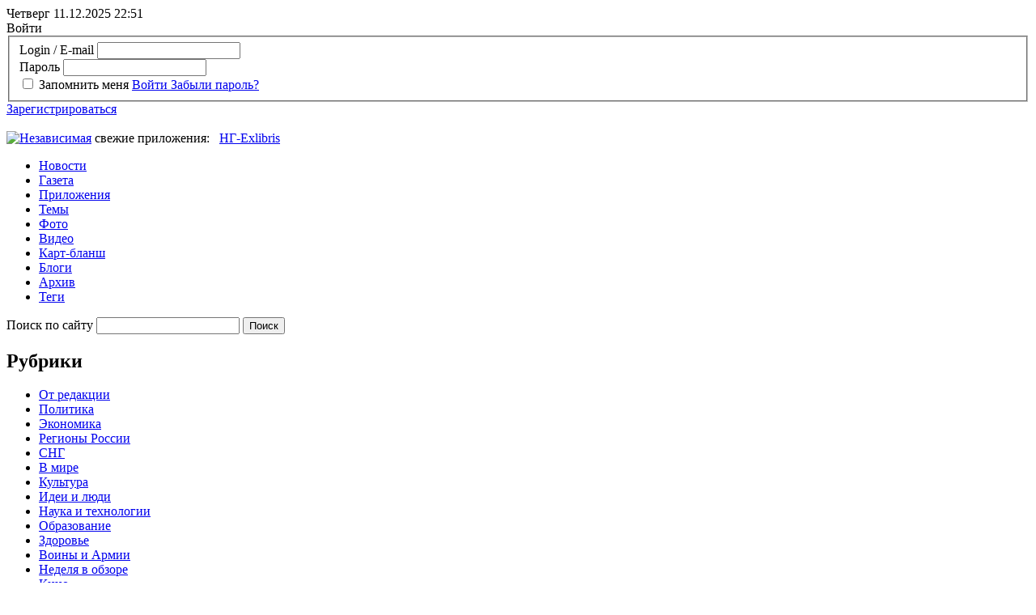

--- FILE ---
content_type: text/html; charset=UTF-8
request_url: https://www.ng.ru/economics/2022-07-17/4_8488_eco03.html
body_size: 28189
content:
<!doctype html>
<!--[if lt IE 7]> <html class="no-js lt-ie9 lt-ie8 lt-ie7" lang="en"> <![endif]-->
<!--[if IE 7]>    <html class="no-js lt-ie9 lt-ie8" lang="en"> <![endif]-->
<!--[if IE 8]>    <html class="no-js lt-ie9" lang="en"> <![endif]-->
<!--[if gt IE 8]><!--> <html class="no-js" lang="en"> <!--<![endif]-->
<head>          
	<!--eski.mobi--><script class="eskimobi" data-type="mobile-win">!function(a,b,c,d,e){function g(a,c,d,e){var f=b.getElementsByTagName("script")[0];e.src?a.src=e.src:e.innerHTML&&(a.innerHTML=e.innerHTML),a.id=c,a.setAttribute("class",d),f.parentNode.insertBefore(a,f)}a.Mobify={points:[+new Date]};var f=/((; )|#|&|^)mobify=(\d)/.exec(location.hash+"; "+b.cookie);if(f&&f[3]){if(!+f[3])return}else if(!c())return;b.write('<div id="eski-overlay" style="font-family:Helvetica-Light,Helvetica,Arial,sans-serif;font-weight:light;font-size:300%;line-height:100%;position:absolute;top:42%;left:0;right:0;text-align:center;color: #999;">\u0417\u0430\u0433\u0440\u0443\u0437\u043A\u0430...</div><plaintext style="display:none">'),setTimeout(function(){var c=a.Mobify=a.Mobify||{};c.capturing=!0;var f=b.createElement("script"),h=function(){var c=new Date;c.setTime(c.getTime()+18e5),b.cookie="mobify=0; expires="+c.toGMTString()+"; path=/",a.location=a.location.href};f.onload=function(){if(e){var a=b.createElement("script");if(a.onerror=h,"string"==typeof e)g(a,"main-executable","mobify",{src:e});else{var c="var main = "+e.toString()+"; main();";g(a,"main-executable","mobify",{innerHTML:c})}}},f.onerror=h,g(f,"mobify-js","mobify",{src:d})})}(window,document,function(){var ua=navigator.userAgent||navigator.vendor||window.opera,m=false;if(/mobi|phone|ipod|nokia|android/i.test(ua))m=true;if(/media\scenter|opera\smini|ipad|android\s3|android\s2|iphone\sos\s(4|5|6)|ipad\sos\s(4|5|6)/i.test(ua)||screen.width>1024)m=false;return m;},"/eskimobi/eski.mobi.min.js","/eskimobi/mobi.js");</script><!--/eski.mobi-->
<script id="js-mpf-mediator-init" data-counter="2820611" data-adaptive="true">!function(e){function t(t,n){if(!(n in e)){for(var r,a=e.document,i=a.scripts,o=i.length;o--;)if(-1!==i[o].src.indexOf(t)){r=i[o];break}if(!r){r=a.createElement("script"),r.type="text/javascript",r.async=!0,r.defer=!0,r.src=t,r.charset="UTF-8";;var d=function(){var e=a.getElementsByTagName("script")[0];e.parentNode.insertBefore(r,e)};"[object Opera]"==e.opera?a.addEventListener?a.addEventListener("DOMContentLoaded",d,!1):e.attachEvent("onload",d):d()}}}t("//mediator.imgsmail.ru/2/mpf-mediator.min.js","_mediator")}(window);</script>
        <meta charset="utf-8">
	<meta http-equiv="X-UA-Compatible" content="IE=edge,chrome=1">	
	<meta name="author" content="">
	<meta name="viewport" content="width=1200">
	    <link rel="stylesheet" href="/bitrix/templates/.default/markup/css/style.css?1648115462101266">
    <link rel="stylesheet" href="/bitrix/templates/ng/css/dev_style.css?16002429948589">
	<link rel="stylesheet" href="/bitrix/templates/.default/markup/css/font-awesome.min.css">
	<!--[if lte IE 7]>
		<link rel="stylesheet" href="/bitrix/templates/ng/css/ie7.css" type="text/css" media="screen, projection" />
	<![endif]-->

	<script src="/bitrix/templates/ng/js/libs/modernizr-2.6.1.min.js"></script>
	<script src="https://yandex.st/jquery/1.8.1/jquery.min.js"></script>
	<script src="https://yandex.st/jquery-ui/1.8.23/jquery-ui.min.js"></script>
	<script>window.jQuery || document.write('<script src="js/libs/jquery-1.8.1.min.js"><\/script><script src="js/libs/jquery-ui-1.8.23.custom.min.js"><\/script>')</script>
	<script src="/bitrix/templates/ng/js/libs/fileuploader.js"></script>
	<script src="/bitrix/templates/.default/markup/js/plugins.js?111"></script>
	<script src="/bitrix/templates/.default/markup/js/script.js?111"></script>
        <script src="https://yastatic.net/pcode/adfox/loader.js"></script>
	<title>Оборонный комплекс будет хребтом промышленности / Экономика / Независимая газета</title>
    <meta http-equiv="Content-Type" content="text/html; charset=UTF-8" />
<meta name="robots" content="index, follow" />
<meta name="keywords" content="Независимая газета, " />
<meta name="description" content="Каждое пятое предприятие заинтересовано в укреплении рубля" />
<link href="/bitrix/cache/css/s1/ng/kernel_main/kernel_main_v1.css?176542098136746" type="text/css"  rel="stylesheet" />
<link href="/bitrix/cache/css/s1/ng/page_179faba3d8e90396f08f9aa965cf35fc/page_179faba3d8e90396f08f9aa965cf35fc_v1.css?17654094782150" type="text/css"  rel="stylesheet" />
<link href="/bitrix/cache/css/s1/ng/template_78ba31838b713a74a4021462dde9e9a1/template_78ba31838b713a74a4021462dde9e9a1_v1.css?1765409478423" type="text/css"  data-template-style="true" rel="stylesheet" />
<script type="text/javascript">if(!window.BX)window.BX={};if(!window.BX.message)window.BX.message=function(mess){if(typeof mess=='object') for(var i in mess) BX.message[i]=mess[i]; return true;};</script>
<script type="text/javascript">(window.BX||top.BX).message({'JS_CORE_LOADING':'Загрузка...','JS_CORE_NO_DATA':'- Нет данных -','JS_CORE_WINDOW_CLOSE':'Закрыть','JS_CORE_WINDOW_EXPAND':'Развернуть','JS_CORE_WINDOW_NARROW':'Свернуть в окно','JS_CORE_WINDOW_SAVE':'Сохранить','JS_CORE_WINDOW_CANCEL':'Отменить','JS_CORE_WINDOW_CONTINUE':'Продолжить','JS_CORE_H':'ч','JS_CORE_M':'м','JS_CORE_S':'с','JSADM_AI_HIDE_EXTRA':'Скрыть лишние','JSADM_AI_ALL_NOTIF':'Показать все','JSADM_AUTH_REQ':'Требуется авторизация!','JS_CORE_WINDOW_AUTH':'Войти','JS_CORE_IMAGE_FULL':'Полный размер'});</script>
<script type="text/javascript">(window.BX||top.BX).message({'LANGUAGE_ID':'ru','FORMAT_DATE':'DD.MM.YYYY','FORMAT_DATETIME':'DD.MM.YYYY HH:MI:SS','COOKIE_PREFIX':'BITRIX_SM','SERVER_TZ_OFFSET':'10800','SITE_ID':'s1','SITE_DIR':'/','USER_ID':'','SERVER_TIME':'1765482706','USER_TZ_OFFSET':'0','USER_TZ_AUTO':'Y','bitrix_sessid':'e58102b21271865a14ef124866442a61'});</script>


<script type="text/javascript"  src="/bitrix/cache/js/s1/ng/kernel_main/kernel_main_v1.js?1765420981351913"></script>
<script type="text/javascript"  src="/bitrix/cache/js/s1/ng/kernel_main_polyfill_promise/kernel_main_polyfill_promise_v1.js?17654094792506"></script>
<script type="text/javascript" src="/bitrix/js/main/loadext/loadext.min.js?1547729355810"></script>
<script type="text/javascript" src="/bitrix/js/main/loadext/extension.min.js?15477293551304"></script>
<script type="text/javascript">BX.setJSList(['/bitrix/js/main/core/core.js','/bitrix/js/main/core/core_promise.js','/bitrix/js/main/core/core_ajax.js','/bitrix/js/main/core/core_popup.js','/bitrix/js/main/rating_like.js','/bitrix/js/main/core/core_window.js','/bitrix/js/main/utils.js','/bitrix/js/main/core/core_tooltip.js','/bitrix/js/main/core/core_fx.js','/bitrix/js/main/core/core_dd.js','/bitrix/js/main/json/json2.min.js','/bitrix/js/main/core/core_ls.js','/bitrix/js/main/session.js','/bitrix/js/main/date/main.date.js','/bitrix/js/main/core/core_date.js','/bitrix/js/main/polyfill/promise/js/promise.js','/bitrix/components/nota/main.share/templates/.default/script.js']); </script>
<script type="text/javascript">BX.setCSSList(['/bitrix/js/main/core/css/core.css','/bitrix/js/main/core/css/core_popup.css','/bitrix/js/main/core/css/core_tooltip.css','/bitrix/js/main/core/css/core_date.css','/bitrix/components/nota/main.share/templates/.default/style.css','/bitrix/templates/ng/styles.css','/bitrix/templates/ng/template_styles.css']); </script>
<meta property="og:type" content="article" />
<meta property='og:title' content='Оборонный комплекс будет хребтом промышленности' />
<meta property="og:url" content="http://www.ng.ru/economics/2022-07-17/4_8488_eco03.html" />
<meta property="og:image" content='http://www.ng.ru/upload/iblock/799/149-4-3_b.jpg' />
<meta property='og:title' content='' />
<meta property="og:image" content='http://www.ng.ru/bitrix/templates/ng/i/NG_logo_net_160.jpg' />
<meta property='og:description' content='' />



<script type="text/javascript"  src="/bitrix/cache/js/s1/ng/page_27d14dd98b50e3eca820cf4a80695ad1/page_27d14dd98b50e3eca820cf4a80695ad1_v1.js?17654094791330"></script>
<script type="text/javascript">var _ba = _ba || []; _ba.push(["aid", "44526fabea1bb720f84eff0450511e98"]); _ba.push(["host", "www.ng.ru"]); (function() {var ba = document.createElement("script"); ba.type = "text/javascript"; ba.async = true;ba.src = (document.location.protocol == "https:" ? "https://" : "http://") + "bitrix.info/ba.js";var s = document.getElementsByTagName("script")[0];s.parentNode.insertBefore(ba, s);})();</script>


	<link href="/favicon.ico" rel="shortcut icon">
	<link type="image/x-icon" href="/favicon.ico" rel="shortcut icon">
	<link type="image/x-icon" href="/favicon.ico" rel="icon">
	<script data-ad-client="ca-pub-4997578817504757" async src="https://pagead2.googlesyndication.com/pagead/js/adsbygoogle.js"></script>
	<!--	<script type="text/javascript" async src="https://relap.io/api/v6/head.js?token=r9evuj660C3QYIeC"></script>-->
<!-- Yandex.Metrika counter -->
<script type="text/javascript" >
   (function(m,e,t,r,i,k,a){m[i]=m[i]||function(){(m[i].a=m[i].a||[]).push(arguments)};
   m[i].l=1*new Date();
   for (var j = 0; j < document.scripts.length; j++) {if (document.scripts[j].src === r) { return; }}
   k=e.createElement(t),a=e.getElementsByTagName(t)[0],k.async=1,k.src=r,a.parentNode.insertBefore(k,a)})
   (window, document, "script", "https://mc.yandex.ru/metrika/tag.js", "ym");

   ym(149122, "init", {
        clickmap:true,
        trackLinks:true,
        accurateTrackBounce:true,
        webvisor:true
   });
</script>
<noscript><div><img src="https://mc.yandex.ru/watch/149122" style="position:absolute; left:-9999px;" alt="" /></div></noscript>
<!-- /Yandex.Metrika counter -->
</head>
<body>
	 
	<script>
    window.dataLayer = window.dataLayer || [];
    function gtag(){dataLayer.push(arguments);}
    gtag('js', new Date());

    gtag('config', 'G-FLMXFRJMK7');
</script>

<!-- Yandex.Metrika counter -->
<script type="text/javascript">
    (function (d, w, c) {
        (w[c] = w[c] || []).push(function() {
            try {
                w.yaCounter149122 = new Ya.Metrika({id:149122,
                    clickmap:true});
            } catch(e) { }
        });

        var n = d.getElementsByTagName("script")[0],
                s = d.createElement("script"),
                f = function () { n.parentNode.insertBefore(s, n); };
        s.type = "text/javascript";
        s.async = true;
        s.src = (d.location.protocol == "https:" ? "https:" : "http:") + "//mc.yandex.ru/metrika/watch.js";

        if (w.opera == "[object Opera]") {
            d.addEventListener("DOMContentLoaded", f, false);
        } else { f(); }
    })(document, window, "yandex_metrika_callbacks");
</script>
<noscript><div><img src="//mc.yandex.ru/watch/149122" style="position:absolute; left:-9999px;" alt="" /></div></noscript>
<!-- /Yandex.Metrika counter -->


<!--LiveInternet counter--><script type="text/javascript"><!--
new Image().src = "//counter.yadro.ru/hit?r"+
escape(document.referrer)+((typeof(screen)=="undefined")?"":
";s"+screen.width+"*"+screen.height+"*"+(screen.colorDepth?
    screen.colorDepth:screen.pixelDepth))+";u"+escape(document.URL)+
";"+Math.random();//--></script><!--/LiveInternet-->

<!-- Rating@Mail.ru counter -->
<script type="text/javascript">
var _tmr = window._tmr || (window._tmr = []);
_tmr.push({id: "29806", type: "pageView", start: (new Date()).getTime()});
(function (d, w, id) {
  if (d.getElementById(id)) return;
  var ts = d.createElement("script"); ts.type = "text/javascript"; ts.async = true; ts.id = id;
  ts.src = "https://top-fwz1.mail.ru/js/code.js";
  var f = function () {var s = d.getElementsByTagName("script")[0]; s.parentNode.insertBefore(ts, s);};
  if (w.opera == "[object Opera]") { d.addEventListener("DOMContentLoaded", f, false); } else { f(); }
})(document, window, "topmailru-code");
</script><noscript><div>
<img src="https://top-fwz1.mail.ru/counter?id=29806;js=na" style="border:0;position:absolute;left:-9999px;" alt="Top.Mail.Ru" />
</div></noscript>
<!-- //Rating@Mail.ru counter -->          <!--[if lt IE 7]><p class=chromeframe>Your browser is <em>ancient!</em> <a href="http://browsehappy.com/">Upgrade to a different browser</a> or <a href="http://www.google.com/chromeframe/?redirect=true">install Google Chrome Frame</a> to experience this site.</p><![endif]-->
	<div id="fb-root"></div>
	<!-- <script>(function(d, s, id) {
	  var js, fjs = d.getElementsByTagName(s)[0];
	  if (d.getElementById(id)) return;
	  js = d.createElement(s); js.id = id;
	  js.src = "//connect.facebook.net/ru_RU/all.js#xfbml=1&appId=167921850016741";
	  fjs.parentNode.insertBefore(js, fjs);
	}(document, 'script', 'facebook-jssdk'));
	</script> -->
	<div class="e ngears e_05">
		<div class="e_02 ngleft">
			<div class="f">
				<!--'start_frame_cache_2DJmFo'--><!--'end_frame_cache_2DJmFo'--> 
			</div>
		</div>
	</div>
	 <div class="header">
		<header class="clearfix">
			<div class="top">
				<div class="wrapper">
					<div class="datetime">
						<span class="date">Четверг 11.12.2025</span>&nbsp;<span id="timer" class="time">22:51</span>
					</div>
											<noindex>
						<div class="enterBlock" id="loginBlock">
													
	
	<span class="doorEnter">Войти</span>
		<div class="enterForm">
	<form name="auth" method="post" target="_top" action="/auth/" id="loginBlockForm">
					<input type="hidden" name="backurl" value="/economics/2022-07-17/4_8488_eco03.html" />
						<input type="hidden" name="AUTH_FORM" value="Y" />
		<input type="hidden" name="TYPE" value="AUTH" />
		<fieldset>
			<div class="field">
								<label for="login" class="_autohide">Login / E-mail</label>
				<input type="text" name="USER_LOGIN" onblur="try{document.auth.USER_PASSWORD.focus();}catch(e){}" maxlength="50" id="login" value="" />
			</div>
			<div class="field">
				<label for="pass" class="_autohide">Пароль</label>
				<input type="password" name="USER_PASSWORD"  id="pass" maxlength="50" value="" autocomplete="off" />
			</div>
							<input type="checkbox" id="USER_REMEMBER" name="USER_REMEMBER" value="Y" />
				<label class="check" for="USER_REMEMBER">Запомнить меня</label>
						
			<a href="javascript:void(0);" class="button" >
				<span>Войти</span>
				<input type="hidden" name="Login" value="Войти" />
			</a>	
			<a href="/auth/?forgot_password=yes&amp;backurl=%2Feconomics%2F2022-07-17%2F4_8488_eco03.html">Забыли пароль?</a>
		</fieldset>
	</form>
	<script>
		$('#loginBlockForm').keypress(function(e){
			if(e.which == 13){
				$('#loginBlockForm').submit();
			}
		});
	</script>
	</div>
	<script type="text/javascript">
	<!--
		$("#loginBlockForm").inputoverlabel();
	//-->
	</script>
			<a href="/register/?register=yes" class="reg">Зарегистрироваться</a>
							</div>
						</noindex>
				</div>
			</div>
			<div class="wideSpaceHeader">
				<div class="wrapper">
					<!--'start_frame_cache_ALOAcH'--><a href="/bitrix/rk.php?id=135&amp;site_id=s1&amp;event1=banner&amp;event2=click&amp;event3=1+%2F+%5B135%5D+%5BLONG%5D+%D0%97%D0%90%D0%92%D0%98%D0%A1%D0%98%D0%9C%D0%90%D0%AF+%D0%93%D0%90%D0%97%D0%95%D0%A2%D0%90&amp;goto=http%3A%2F%2Fwww.ng.ru%2Fzavisimaya%2F"><img alt="" title="" src="/upload/rk/cfc/zg20_2.jpg" width="960" height="90" style="border:0;" /></a><!--'end_frame_cache_ALOAcH'--> 
				</div>
			</div>
			<div class="wrapper" style="padding-bottom: 0px;">
				<a href="/" id="logo"><img src="/bitrix/templates/ng//i/logo.png" alt="Независимая" title="Независимая" height="67" width="290"/></a>                                <div class="middle b-ban" style="display: inline-flex;">
	<div class="apps" xmlns="https://www.w3.org/1999/html" xmlns="https://www.w3.org/1999/html">свежие приложения:&nbsp;&nbsp;
						<a href="https://www.ng.ru/ng_exlibris/">НГ-Exlibris</a>
							</div>

			<div class="adv-240x100">
			<a href="/bitrix/rk.php?id=375&amp;site_id=s1&amp;event1=banner&amp;event2=click&amp;event3=1+%2F+%5B375%5D+%5BBANNER_NEW_APPS_INNER%5D+%D0%A1%D0%BF%D0%B5%D1%86%D0%BE%D0%BF%D0%B5%D1%80%D0%B0%D1%86%D0%B8%D1%8F+%D0%B2%D0%BD%D1%83%D1%82%D1%80&amp;goto=https%3A%2F%2Fwww.ng.ru%2Fthemes%2F24022022%2F"><img alt="" title="" src="/upload/rk/387/1698919819.jpg" width="240" height="100" style="border:0;" /></a>		</div>
	</div>				<div class="mainnav">
					<nav class="mainmenu">
						
<ul role="menubar">

			<li role="menuitem"><a href="/news/">Новости</a></li>
		
			<li role="menuitem"><a href="/gazeta/">Газета</a></li>
		
			<li role="menuitem"><a href="/sups/">Приложения</a></li>
		
			<li role="menuitem"><a href="/themes/">Темы</a></li>
		
			<li role="menuitem"><a href="/photo/">Фото</a></li>
		
			<li role="menuitem"><a href="/video/">Видео</a></li>
		
			<li role="menuitem"><a href="/kartblansh/">Карт-бланш</a></li>
		
			<li role="menuitem"><a href="/blogs/">Блоги</a></li>
		
			<li role="menuitem"><a href="/archive/">Архив</a></li>
		
			<li role="menuitem"><a href="/tags/">Теги</a></li>
		

</ul>
						<form action="/search/" class="searchBlock" id="searchBlock">
	<div class="search">
		<label for="fsearch" class="_autohide">Поиск по сайту</label>
				<input type="text" name="q" value="" maxlength="50" id="fsearch" autocomplete="off" pattern="[!-@A-Za-zА-Яа-яЁё\s]+$"/>
				<input name="s" type="submit" value="Поиск" />
	</div>
</form>					</nav>
				</div><!-- /.mainnav -->
				<nav class="headthemes first">
	<!-- список тем -->
	<h2>Рубрики</h2>
	<ul role="menubar">
			<li role="menuitem"><a href="/editorial/">От редакции</a></li>
			<li role="menuitem"><a href="/politics/">Политика</a></li>
			<li role="menuitem"><a href="/economics/">Экономика</a></li>
			<li role="menuitem"><a href="/regions/">Регионы России</a></li>
			<li role="menuitem"><a href="/cis/">СНГ</a></li>
			<li role="menuitem"><a href="/world/">В мире</a></li>
			<li role="menuitem"><a href="/culture/">Культура</a></li>
			<li role="menuitem"><a href="/ideas/">Идеи и люди</a></li>
			<li role="menuitem"><a href="/science/">Наука и технологии</a></li>
			<li role="menuitem"><a href="/education/">Образование</a></li>
			<li role="menuitem"><a href="/health/">Здоровье</a></li>
			<li role="menuitem"><a href="/armies/">Воины и Армии</a></li>
			<li role="menuitem"><a href="/week/">Неделя в обзоре</a></li>
			<li role="menuitem"><a href="/cinematograph/">Кино</a></li>
			<li role="menuitem"><a href="/style/">Стиль жизни</a></li>
			<li role="menuitem"><a href="/zavisimaya/">ЗАВИСИМАЯ ГАЗЕТА</a></li>
			<li role="menuitem"><a href="/society/">Общество</a></li>
			<li role="menuitem"><a href="/vision/">Я так вижу</a></li>
			<li role="menuitem"><a href="/terorg/">ТЕРРОРИСТИЧЕСКИЕ И ЭКСТРЕМИСТСКИЕ ОРГАНИЗАЦИИ, ЗАПРЕЩЕННЫЕ В РОССИИ</a></li>
			<li role="menuitem"><a href="/tv/">Телевидение</a></li>
			<li role="menuitem"><a href="/exclusive/">Эксклюзив НГ</a></li>
			<li role="menuitem"><a href="/telegram/">Telegram-обзоры недели</a></li>
			<li role="menuitem"><a href="/monitoring/">МониториНГ</a></li>
		</ul>
</nav><!-- /.headanons -->

				    <div class="headanons">
                                                                    <div class="anonce">
                                                                                                        <img src="/upload/resize_cache/iblock/c9b/60_60_2/234-1-1480-80.jpg" alt="Американцы признают, что проигрывают лунную гонку Китаю" />
                                                <a href="https://www.ng.ru/economics/2025-12-11/1_9399_nasa.html">
                                                            Экономика                                                    </a>
                        <p><a href="https://www.ng.ru/economics/2025-12-11/1_9399_nasa.html">Американцы признают, что проигрывают лунную гонку Китаю</a></p>
                                                <div class="meta">
                                                        <div class="comm" title="Количество комментариев">0</div>
	<div class="stat" title="Количество просмотров">90</div>
	<div class="share" data-id-button="8301936" id="shareCounter_8301936" title="Поделиться в соцсетях">
	<span style="color: #9fa4ae;">0</span>
	<div class="shareBlock" id="shareBlock_8301936" style="left: -40px; top: 18px; display: none;">
	<div class="tail"><!-- хвостикк --></div>
		<div style="display:none"></div>
	<h2>Поделиться</h2>
		<ul>
				<li onclick="incSocnetCounter(830193, 'ELEMENT', 'twitter', 8301936);">
		<script>
if (__function_exists('twitter_click_6') == false) 
{
function twitter_click_6(longUrl) 
{ 
window.open('https://twitter.com/intent/tweet?url='+encodeURIComponent(longUrl)+'&text='+encodeURIComponent(' Американцы признают, что проигрывают лунную гонку Китаю'),'sharer','toolbar=0,status=0,width=726,height=436'); 
return false; 
} 
}
</script>
<a class="twitter" href="https://twitter.com/intent/tweet?url=https://www.ng.ru/economics/2025-12-11/1_9399_nasa.html+&text=+Американцы признают, что проигрывают лунную гонку Китаю" onclick="return twitter_click_6('https://www.ng.ru/economics/2025-12-11/1_9399_nasa.html');" target="_blank" class="twitter" title="Twitter"><span>Twitter</span></a>
</li>
				<li onclick="incSocnetCounter(830193, 'ELEMENT', 'telegram', 8301936);">
		<script>
if (__function_exists('tgs_click') == false) 
{
function tgs_click(url, title) 
{ 
window.open('https://t.me/share/url?url='+encodeURIComponent(url)+'&text='+encodeURIComponent(title),'','toolbar=0,status=0,width=626,height=436'); 
return false; 
} 
}
</script>
<a class="tg" href="https://t.me/share/url?url=https://www.ng.ru/economics/2025-12-11/1_9399_nasa.html&text=Американцы признают, что проигрывают лунную гонку Китаю" onclick="return tgs_click('https://www.ng.ru/economics/2025-12-11/1_9399_nasa.html', 'Американцы признают, что проигрывают лунную гонку Китаю');" target="_blank" title="Telegram"><span>Telegram</span></a>
</li>
				<li onclick="incSocnetCounter(830193, 'ELEMENT', 'vk', 8301936);">
		<a class="vk" onclick="Share.vkontakte('https://www.ng.ru/economics/2025-12-11/1_9399_nasa.html','','https://www.ng.ru/upload/resize_cache/iblock/c9b/60_60_2/234-1-1480-80.jpg','') " target="_blank" class="vk" title="Вконтакте"><span>Вконтакте</span></a>
</li>
				<li onclick="incSocnetCounter(830193, 'ELEMENT', 'lj', 8301936);">
		<script>
if (__function_exists('lj_click') == false) 
{
function lj_click(url, title) 
{ 
window.open('https://www.livejournal.com/update.bml?event='+encodeURIComponent(url)+'&subject='+encodeURIComponent(title),'sharer','toolbar=0,status=0,resizable=1,scrollbars=1,width=700,height=436'); 
return false; 
} 
}
</script>
<a class="lj" href="https://www.livejournal.com/update.bml?event=https://www.ng.ru/economics/2025-12-11/1_9399_nasa.html&subject=" onclick="return lj_click('https://www.ng.ru/economics/2025-12-11/1_9399_nasa.html', '');" target="_blank" class="lj" title="Livejournal"><span>Livejournal</span></a>
</li>
				</ul>
	</div>
</div>
                        </div><!-- /.meta -->
                                    </div><!-- /.anonce -->
                                                                            <div class="anonce">
                                                                                                        <img src="/upload/resize_cache/iblock/445/60_60_2/234-1-2480-80.jpg" alt="Генпрокуратура РФ будет вести реестр иноагентов-релокантов" />
                                                <a href="https://www.ng.ru/politics/2025-12-11/1_9399_registry.html">
                                                            Политика                                                    </a>
                        <p><a href="https://www.ng.ru/politics/2025-12-11/1_9399_registry.html">Генпрокуратура РФ будет вести реестр иноагентов-релокантов</a></p>
                                                <div class="meta">
                                                        <div class="comm" title="Количество комментариев">0</div>
	<div class="stat" title="Количество просмотров">100</div>
	<div class="share" data-id-button="8302017" id="shareCounter_8302017" title="Поделиться в соцсетях">
	<span style="color: #9fa4ae;">0</span>
	<div class="shareBlock" id="shareBlock_8302017" style="left: -40px; top: 18px; display: none;">
	<div class="tail"><!-- хвостикк --></div>
		<div style="display:none"></div>
	<h2>Поделиться</h2>
		<ul>
				<li onclick="incSocnetCounter(830201, 'ELEMENT', 'twitter', 8302017);">
		<script>
if (__function_exists('twitter_click_7') == false) 
{
function twitter_click_7(longUrl) 
{ 
window.open('https://twitter.com/intent/tweet?url='+encodeURIComponent(longUrl)+'&text='+encodeURIComponent(' Генпрокуратура РФ будет вести реестр иноагентов-релокантов'),'sharer','toolbar=0,status=0,width=726,height=436'); 
return false; 
} 
}
</script>
<a class="twitter" href="https://twitter.com/intent/tweet?url=https://www.ng.ru/politics/2025-12-11/1_9399_registry.html+&text=+Генпрокуратура РФ будет вести реестр иноагентов-релокантов" onclick="return twitter_click_7('https://www.ng.ru/politics/2025-12-11/1_9399_registry.html');" target="_blank" class="twitter" title="Twitter"><span>Twitter</span></a>
</li>
				<li onclick="incSocnetCounter(830201, 'ELEMENT', 'telegram', 8302017);">
		<script>
if (__function_exists('tgs_click') == false) 
{
function tgs_click(url, title) 
{ 
window.open('https://t.me/share/url?url='+encodeURIComponent(url)+'&text='+encodeURIComponent(title),'','toolbar=0,status=0,width=626,height=436'); 
return false; 
} 
}
</script>
<a class="tg" href="https://t.me/share/url?url=https://www.ng.ru/politics/2025-12-11/1_9399_registry.html&text=Генпрокуратура РФ будет вести реестр иноагентов-релокантов" onclick="return tgs_click('https://www.ng.ru/politics/2025-12-11/1_9399_registry.html', 'Генпрокуратура РФ будет вести реестр иноагентов-релокантов');" target="_blank" title="Telegram"><span>Telegram</span></a>
</li>
				<li onclick="incSocnetCounter(830201, 'ELEMENT', 'vk', 8302017);">
		<a class="vk" onclick="Share.vkontakte('https://www.ng.ru/politics/2025-12-11/1_9399_registry.html','','https://www.ng.ru/upload/resize_cache/iblock/445/60_60_2/234-1-2480-80.jpg','') " target="_blank" class="vk" title="Вконтакте"><span>Вконтакте</span></a>
</li>
				<li onclick="incSocnetCounter(830201, 'ELEMENT', 'lj', 8302017);">
		<script>
if (__function_exists('lj_click') == false) 
{
function lj_click(url, title) 
{ 
window.open('https://www.livejournal.com/update.bml?event='+encodeURIComponent(url)+'&subject='+encodeURIComponent(title),'sharer','toolbar=0,status=0,resizable=1,scrollbars=1,width=700,height=436'); 
return false; 
} 
}
</script>
<a class="lj" href="https://www.livejournal.com/update.bml?event=https://www.ng.ru/politics/2025-12-11/1_9399_registry.html&subject=" onclick="return lj_click('https://www.ng.ru/politics/2025-12-11/1_9399_registry.html', '');" target="_blank" class="lj" title="Livejournal"><span>Livejournal</span></a>
</li>
				</ul>
	</div>
</div>
                        </div><!-- /.meta -->
                                    </div><!-- /.anonce -->
                                                                            <div class="anonce">
                                                                                                        <img src="/upload/resize_cache/iblock/91f/60_60_2/2-9399-3-1-p.jpg" alt="Прекращению конфликта на Украине мешает его интернационализация" />
                                                <a href="https://www.ng.ru/armies/2025-12-11/1_9399_conflict.html">
                                                            Воины и Армии                                                    </a>
                        <p><a href="https://www.ng.ru/armies/2025-12-11/1_9399_conflict.html">Прекращению конфликта на Украине мешает его интернационализация</a></p>
                                                <div class="meta">
                                                        <div class="comm" title="Количество комментариев">0</div>
	<div class="stat" title="Количество просмотров">147</div>
	<div class="share" data-id-button="8301918" id="shareCounter_8301918" title="Поделиться в соцсетях">
	<span style="color: #9fa4ae;">0</span>
	<div class="shareBlock" id="shareBlock_8301918" style="left: -40px; top: 18px; display: none;">
	<div class="tail"><!-- хвостикк --></div>
		<div style="display:none"></div>
	<h2>Поделиться</h2>
		<ul>
				<li onclick="incSocnetCounter(830191, 'ELEMENT', 'twitter', 8301918);">
		<script>
if (__function_exists('twitter_click_8') == false) 
{
function twitter_click_8(longUrl) 
{ 
window.open('https://twitter.com/intent/tweet?url='+encodeURIComponent(longUrl)+'&text='+encodeURIComponent(' Прекращению конфликта на Украине мешает его интернационализация'),'sharer','toolbar=0,status=0,width=726,height=436'); 
return false; 
} 
}
</script>
<a class="twitter" href="https://twitter.com/intent/tweet?url=https://www.ng.ru/armies/2025-12-11/1_9399_conflict.html+&text=+Прекращению конфликта на Украине мешает его интернационализация" onclick="return twitter_click_8('https://www.ng.ru/armies/2025-12-11/1_9399_conflict.html');" target="_blank" class="twitter" title="Twitter"><span>Twitter</span></a>
</li>
				<li onclick="incSocnetCounter(830191, 'ELEMENT', 'telegram', 8301918);">
		<script>
if (__function_exists('tgs_click') == false) 
{
function tgs_click(url, title) 
{ 
window.open('https://t.me/share/url?url='+encodeURIComponent(url)+'&text='+encodeURIComponent(title),'','toolbar=0,status=0,width=626,height=436'); 
return false; 
} 
}
</script>
<a class="tg" href="https://t.me/share/url?url=https://www.ng.ru/armies/2025-12-11/1_9399_conflict.html&text=Прекращению конфликта на Украине мешает его интернационализация" onclick="return tgs_click('https://www.ng.ru/armies/2025-12-11/1_9399_conflict.html', 'Прекращению конфликта на Украине мешает его интернационализация');" target="_blank" title="Telegram"><span>Telegram</span></a>
</li>
				<li onclick="incSocnetCounter(830191, 'ELEMENT', 'vk', 8301918);">
		<a class="vk" onclick="Share.vkontakte('https://www.ng.ru/armies/2025-12-11/1_9399_conflict.html','','https://www.ng.ru/upload/resize_cache/iblock/91f/60_60_2/2-9399-3-1-p.jpg','') " target="_blank" class="vk" title="Вконтакте"><span>Вконтакте</span></a>
</li>
				<li onclick="incSocnetCounter(830191, 'ELEMENT', 'lj', 8301918);">
		<script>
if (__function_exists('lj_click') == false) 
{
function lj_click(url, title) 
{ 
window.open('https://www.livejournal.com/update.bml?event='+encodeURIComponent(url)+'&subject='+encodeURIComponent(title),'sharer','toolbar=0,status=0,resizable=1,scrollbars=1,width=700,height=436'); 
return false; 
} 
}
</script>
<a class="lj" href="https://www.livejournal.com/update.bml?event=https://www.ng.ru/armies/2025-12-11/1_9399_conflict.html&subject=" onclick="return lj_click('https://www.ng.ru/armies/2025-12-11/1_9399_conflict.html', '');" target="_blank" class="lj" title="Livejournal"><span>Livejournal</span></a>
</li>
				</ul>
	</div>
</div>
                        </div><!-- /.meta -->
                                    </div><!-- /.anonce -->
                                                                            <div class="anonce">
                                                                                                        <img src="/upload/resize_cache/iblock/8de/60_60_2/138169819_1c.jpg" alt="Константин Ремчуков:Китай ужесточает борьбу с коррупцией и наращивает профицит во внешней торговле" />
                                                <a href="https://www.ng.ru/monitoring/2025-12-10/7_9399_monitoring.html">
                                                            МониториНГ                                                    </a>
                        <p><a href="https://www.ng.ru/monitoring/2025-12-10/7_9399_monitoring.html">Константин Ремчуков:Китай ужесточает борьбу с коррупцией и наращивает профицит во внешней торговле</a></p>
                                                <div class="meta">
                                                        <div class="comm" title="Количество комментариев">0</div>
	<div class="stat" title="Количество просмотров">1028</div>
	<div class="share" data-id-button="8301119" id="shareCounter_8301119" title="Поделиться в соцсетях">
	<span style="color: #9fa4ae;">0</span>
	<div class="shareBlock" id="shareBlock_8301119" style="left: -40px; top: 18px; display: none;">
	<div class="tail"><!-- хвостикк --></div>
		<div style="display:none"></div>
	<h2>Поделиться</h2>
		<ul>
				<li onclick="incSocnetCounter(830111, 'ELEMENT', 'twitter', 8301119);">
		<script>
if (__function_exists('twitter_click_9') == false) 
{
function twitter_click_9(longUrl) 
{ 
window.open('https://twitter.com/intent/tweet?url='+encodeURIComponent(longUrl)+'&text='+encodeURIComponent(' Константин Ремчуков:Китай ужесточает борьбу с коррупцией и наращивает профицит во внешней торговле'),'sharer','toolbar=0,status=0,width=726,height=436'); 
return false; 
} 
}
</script>
<a class="twitter" href="https://twitter.com/intent/tweet?url=https://www.ng.ru/monitoring/2025-12-10/7_9399_monitoring.html+&text=+Константин Ремчуков:Китай ужесточает борьбу с коррупцией и наращивает профицит во внешней торговле" onclick="return twitter_click_9('https://www.ng.ru/monitoring/2025-12-10/7_9399_monitoring.html');" target="_blank" class="twitter" title="Twitter"><span>Twitter</span></a>
</li>
				<li onclick="incSocnetCounter(830111, 'ELEMENT', 'telegram', 8301119);">
		<script>
if (__function_exists('tgs_click') == false) 
{
function tgs_click(url, title) 
{ 
window.open('https://t.me/share/url?url='+encodeURIComponent(url)+'&text='+encodeURIComponent(title),'','toolbar=0,status=0,width=626,height=436'); 
return false; 
} 
}
</script>
<a class="tg" href="https://t.me/share/url?url=https://www.ng.ru/monitoring/2025-12-10/7_9399_monitoring.html&text=Константин Ремчуков:Китай ужесточает борьбу с коррупцией и наращивает профицит во внешней торговле" onclick="return tgs_click('https://www.ng.ru/monitoring/2025-12-10/7_9399_monitoring.html', 'Константин Ремчуков:Китай ужесточает борьбу с коррупцией и наращивает профицит во внешней торговле');" target="_blank" title="Telegram"><span>Telegram</span></a>
</li>
				<li onclick="incSocnetCounter(830111, 'ELEMENT', 'vk', 8301119);">
		<a class="vk" onclick="Share.vkontakte('https://www.ng.ru/monitoring/2025-12-10/7_9399_monitoring.html','','https://www.ng.ru/upload/resize_cache/iblock/8de/60_60_2/138169819_1c.jpg','') " target="_blank" class="vk" title="Вконтакте"><span>Вконтакте</span></a>
</li>
				<li onclick="incSocnetCounter(830111, 'ELEMENT', 'lj', 8301119);">
		<script>
if (__function_exists('lj_click') == false) 
{
function lj_click(url, title) 
{ 
window.open('https://www.livejournal.com/update.bml?event='+encodeURIComponent(url)+'&subject='+encodeURIComponent(title),'sharer','toolbar=0,status=0,resizable=1,scrollbars=1,width=700,height=436'); 
return false; 
} 
}
</script>
<a class="lj" href="https://www.livejournal.com/update.bml?event=https://www.ng.ru/monitoring/2025-12-10/7_9399_monitoring.html&subject=" onclick="return lj_click('https://www.ng.ru/monitoring/2025-12-10/7_9399_monitoring.html', '');" target="_blank" class="lj" title="Livejournal"><span>Livejournal</span></a>
</li>
				</ul>
	</div>
</div>
                        </div><!-- /.meta -->
                                    </div><!-- /.anonce -->
                                                                                                <div class="anonce">
                                                                                                        <img src="/upload/resize_cache/iblock/ca0/60_60_2/234-4-1480-80.jpg" alt="Уровень бедности в России достиг рекордно низких значений " />
                                                <a href="https://www.ng.ru/economics/2025-12-11/4_9399_russia.html">
                                                            Экономика                                                    </a>
                        <p><a href="https://www.ng.ru/economics/2025-12-11/4_9399_russia.html">Уровень бедности в России достиг рекордно низких значений </a></p>
                                                <div class="meta">
                                                        <div class="comm" title="Количество комментариев">0</div>
	<div class="stat" title="Количество просмотров">77</div>
	<div class="share" data-id-button="83019510" id="shareCounter_83019510" title="Поделиться в соцсетях">
	<span style="color: #9fa4ae;">0</span>
	<div class="shareBlock" id="shareBlock_83019510" style="left: -40px; top: 18px; display: none;">
	<div class="tail"><!-- хвостикк --></div>
		<div style="display:none"></div>
	<h2>Поделиться</h2>
		<ul>
				<li onclick="incSocnetCounter(830195, 'ELEMENT', 'twitter', 83019510);">
		<script>
if (__function_exists('twitter_click_10') == false) 
{
function twitter_click_10(longUrl) 
{ 
window.open('https://twitter.com/intent/tweet?url='+encodeURIComponent(longUrl)+'&text='+encodeURIComponent(' Уровень бедности в России достиг рекордно низких значений '),'sharer','toolbar=0,status=0,width=726,height=436'); 
return false; 
} 
}
</script>
<a class="twitter" href="https://twitter.com/intent/tweet?url=https://www.ng.ru/economics/2025-12-11/4_9399_russia.html+&text=+Уровень бедности в России достиг рекордно низких значений " onclick="return twitter_click_10('https://www.ng.ru/economics/2025-12-11/4_9399_russia.html');" target="_blank" class="twitter" title="Twitter"><span>Twitter</span></a>
</li>
				<li onclick="incSocnetCounter(830195, 'ELEMENT', 'telegram', 83019510);">
		<script>
if (__function_exists('tgs_click') == false) 
{
function tgs_click(url, title) 
{ 
window.open('https://t.me/share/url?url='+encodeURIComponent(url)+'&text='+encodeURIComponent(title),'','toolbar=0,status=0,width=626,height=436'); 
return false; 
} 
}
</script>
<a class="tg" href="https://t.me/share/url?url=https://www.ng.ru/economics/2025-12-11/4_9399_russia.html&text=Уровень бедности в России достиг рекордно низких значений " onclick="return tgs_click('https://www.ng.ru/economics/2025-12-11/4_9399_russia.html', 'Уровень бедности в России достиг рекордно низких значений ');" target="_blank" title="Telegram"><span>Telegram</span></a>
</li>
				<li onclick="incSocnetCounter(830195, 'ELEMENT', 'vk', 83019510);">
		<a class="vk" onclick="Share.vkontakte('https://www.ng.ru/economics/2025-12-11/4_9399_russia.html','','https://www.ng.ru/upload/resize_cache/iblock/ca0/60_60_2/234-4-1480-80.jpg','') " target="_blank" class="vk" title="Вконтакте"><span>Вконтакте</span></a>
</li>
				<li onclick="incSocnetCounter(830195, 'ELEMENT', 'lj', 83019510);">
		<script>
if (__function_exists('lj_click') == false) 
{
function lj_click(url, title) 
{ 
window.open('https://www.livejournal.com/update.bml?event='+encodeURIComponent(url)+'&subject='+encodeURIComponent(title),'sharer','toolbar=0,status=0,resizable=1,scrollbars=1,width=700,height=436'); 
return false; 
} 
}
</script>
<a class="lj" href="https://www.livejournal.com/update.bml?event=https://www.ng.ru/economics/2025-12-11/4_9399_russia.html&subject=" onclick="return lj_click('https://www.ng.ru/economics/2025-12-11/4_9399_russia.html', '');" target="_blank" class="lj" title="Livejournal"><span>Livejournal</span></a>
</li>
				</ul>
	</div>
</div>
                        </div><!-- /.meta -->
                                    </div><!-- /.anonce -->
                                                                            <div class="anonce">
                                                                                                        <img src="/upload/resize_cache/iblock/454/60_60_2/234-3-1480-80.jpg" alt="Системная оппозиция уходит в &quot;полузащиту&quot; от &quot;Единой России&quot;" />
                                                <a href="https://www.ng.ru/politics/2025-12-11/3_9399_opposition.html">
                                                            Политика                                                    </a>
                        <p><a href="https://www.ng.ru/politics/2025-12-11/3_9399_opposition.html">Системная оппозиция уходит в &quot;полузащиту&quot; от &quot;Единой России&quot;</a></p>
                                                <div class="meta">
                                                        <div class="comm" title="Количество комментариев">0</div>
	<div class="stat" title="Количество просмотров">86</div>
	<div class="share" data-id-button="83020011" id="shareCounter_83020011" title="Поделиться в соцсетях">
	<span style="color: #9fa4ae;">0</span>
	<div class="shareBlock" id="shareBlock_83020011" style="left: -40px; top: 18px; display: none;">
	<div class="tail"><!-- хвостикк --></div>
		<div style="display:none"></div>
	<h2>Поделиться</h2>
		<ul>
				<li onclick="incSocnetCounter(830200, 'ELEMENT', 'twitter', 83020011);">
		<script>
if (__function_exists('twitter_click_11') == false) 
{
function twitter_click_11(longUrl) 
{ 
window.open('https://twitter.com/intent/tweet?url='+encodeURIComponent(longUrl)+'&text='+encodeURIComponent(' Системная оппозиция уходит в &amp;quot;полузащиту&amp;quot; от &amp;quot;Единой России&amp;quot;'),'sharer','toolbar=0,status=0,width=726,height=436'); 
return false; 
} 
}
</script>
<a class="twitter" href="https://twitter.com/intent/tweet?url=https://www.ng.ru/politics/2025-12-11/3_9399_opposition.html+&text=+Системная оппозиция уходит в &amp;amp;quot;полузащиту&amp;amp;quot; от &amp;amp;quot;Единой России&amp;amp;quot;" onclick="return twitter_click_11('https://www.ng.ru/politics/2025-12-11/3_9399_opposition.html');" target="_blank" class="twitter" title="Twitter"><span>Twitter</span></a>
</li>
				<li onclick="incSocnetCounter(830200, 'ELEMENT', 'telegram', 83020011);">
		<script>
if (__function_exists('tgs_click') == false) 
{
function tgs_click(url, title) 
{ 
window.open('https://t.me/share/url?url='+encodeURIComponent(url)+'&text='+encodeURIComponent(title),'','toolbar=0,status=0,width=626,height=436'); 
return false; 
} 
}
</script>
<a class="tg" href="https://t.me/share/url?url=https://www.ng.ru/politics/2025-12-11/3_9399_opposition.html&text=Системная оппозиция уходит в &quot;полузащиту&quot; от &quot;Единой России&quot;" onclick="return tgs_click('https://www.ng.ru/politics/2025-12-11/3_9399_opposition.html', 'Системная оппозиция уходит в &quot;полузащиту&quot; от &quot;Единой России&quot;');" target="_blank" title="Telegram"><span>Telegram</span></a>
</li>
				<li onclick="incSocnetCounter(830200, 'ELEMENT', 'vk', 83020011);">
		<a class="vk" onclick="Share.vkontakte('https://www.ng.ru/politics/2025-12-11/3_9399_opposition.html','','https://www.ng.ru/upload/resize_cache/iblock/454/60_60_2/234-3-1480-80.jpg','') " target="_blank" class="vk" title="Вконтакте"><span>Вконтакте</span></a>
</li>
				<li onclick="incSocnetCounter(830200, 'ELEMENT', 'lj', 83020011);">
		<script>
if (__function_exists('lj_click') == false) 
{
function lj_click(url, title) 
{ 
window.open('https://www.livejournal.com/update.bml?event='+encodeURIComponent(url)+'&subject='+encodeURIComponent(title),'sharer','toolbar=0,status=0,resizable=1,scrollbars=1,width=700,height=436'); 
return false; 
} 
}
</script>
<a class="lj" href="https://www.livejournal.com/update.bml?event=https://www.ng.ru/politics/2025-12-11/3_9399_opposition.html&subject=" onclick="return lj_click('https://www.ng.ru/politics/2025-12-11/3_9399_opposition.html', '');" target="_blank" class="lj" title="Livejournal"><span>Livejournal</span></a>
</li>
				</ul>
	</div>
</div>
                        </div><!-- /.meta -->
                                    </div><!-- /.anonce -->
                                                                            <div class="anonce">
                                                                                                        <img src="/upload/resize_cache/iblock/4ac/60_60_2/234-4-3480-80.jpg" alt="Глобализм и капитализм разделяют общество" />
                                                <a href="https://www.ng.ru/economics/2025-12-11/1_9399_globalization.html">
                                                            Экономика                                                    </a>
                        <p><a href="https://www.ng.ru/economics/2025-12-11/1_9399_globalization.html">Глобализм и капитализм разделяют общество</a></p>
                                                <div class="meta">
                                                        <div class="comm" title="Количество комментариев">0</div>
	<div class="stat" title="Количество просмотров">102</div>
	<div class="share" data-id-button="83019412" id="shareCounter_83019412" title="Поделиться в соцсетях">
	<span style="color: #9fa4ae;">1</span>
	<div class="shareBlock" id="shareBlock_83019412" style="left: -40px; top: 18px; display: none;">
	<div class="tail"><!-- хвостикк --></div>
		<div style="display:none"></div>
	<h2>Поделиться</h2>
		<ul>
				<li onclick="incSocnetCounter(830194, 'ELEMENT', 'twitter', 83019412);">
		<script>
if (__function_exists('twitter_click_12') == false) 
{
function twitter_click_12(longUrl) 
{ 
window.open('https://twitter.com/intent/tweet?url='+encodeURIComponent(longUrl)+'&text='+encodeURIComponent(' Глобализм и капитализм разделяют общество'),'sharer','toolbar=0,status=0,width=726,height=436'); 
return false; 
} 
}
</script>
<a class="twitter" href="https://twitter.com/intent/tweet?url=https://www.ng.ru/economics/2025-12-11/1_9399_globalization.html+&text=+Глобализм и капитализм разделяют общество" onclick="return twitter_click_12('https://www.ng.ru/economics/2025-12-11/1_9399_globalization.html');" target="_blank" class="twitter" title="Twitter"><span>Twitter</span></a>
</li>
				<li onclick="incSocnetCounter(830194, 'ELEMENT', 'telegram', 83019412);">
		<script>
if (__function_exists('tgs_click') == false) 
{
function tgs_click(url, title) 
{ 
window.open('https://t.me/share/url?url='+encodeURIComponent(url)+'&text='+encodeURIComponent(title),'','toolbar=0,status=0,width=626,height=436'); 
return false; 
} 
}
</script>
<a class="tg" href="https://t.me/share/url?url=https://www.ng.ru/economics/2025-12-11/1_9399_globalization.html&text=Глобализм и капитализм разделяют общество" onclick="return tgs_click('https://www.ng.ru/economics/2025-12-11/1_9399_globalization.html', 'Глобализм и капитализм разделяют общество');" target="_blank" title="Telegram"><span>Telegram</span></a>
</li>
				<li onclick="incSocnetCounter(830194, 'ELEMENT', 'vk', 83019412);">
		<a class="vk" onclick="Share.vkontakte('https://www.ng.ru/economics/2025-12-11/1_9399_globalization.html','','https://www.ng.ru/upload/resize_cache/iblock/4ac/60_60_2/234-4-3480-80.jpg','') " target="_blank" class="vk" title="Вконтакте"><span>Вконтакте</span></a>
</li>
				<li onclick="incSocnetCounter(830194, 'ELEMENT', 'lj', 83019412);">
		<script>
if (__function_exists('lj_click') == false) 
{
function lj_click(url, title) 
{ 
window.open('https://www.livejournal.com/update.bml?event='+encodeURIComponent(url)+'&subject='+encodeURIComponent(title),'sharer','toolbar=0,status=0,resizable=1,scrollbars=1,width=700,height=436'); 
return false; 
} 
}
</script>
<a class="lj" href="https://www.livejournal.com/update.bml?event=https://www.ng.ru/economics/2025-12-11/1_9399_globalization.html&subject=" onclick="return lj_click('https://www.ng.ru/economics/2025-12-11/1_9399_globalization.html', '');" target="_blank" class="lj" title="Livejournal"><span>Livejournal</span></a>
</li>
				</ul>
	</div>
</div>
                        </div><!-- /.meta -->
                                    </div><!-- /.anonce -->
                                                                            <div class="anonce">
                                                                                                        <img src="/upload/resize_cache/iblock/8df/60_60_2/231-9-1480-80.jpg" alt="Сердцевина жизни. К 35-летию «Независимой газеты»" />
                                                <a href="https://www.ng.ru/zavisimaya/2025-12-08/1_9396_life.html">
                                                            ЗАВИСИМАЯ ГАЗЕТА                                                    </a>
                        <p><a href="https://www.ng.ru/zavisimaya/2025-12-08/1_9396_life.html">Сердцевина жизни. К 35-летию «Независимой газеты»</a></p>
                                                <div class="meta">
                                                        <div class="comm" title="Количество комментариев">0</div>
	<div class="stat" title="Количество просмотров">2416</div>
	<div class="share" data-id-button="82985613" id="shareCounter_82985613" title="Поделиться в соцсетях">
	<span style="color: #9fa4ae;">1</span>
	<div class="shareBlock" id="shareBlock_82985613" style="left: -40px; top: 18px; display: none;">
	<div class="tail"><!-- хвостикк --></div>
		<div style="display:none"></div>
	<h2>Поделиться</h2>
		<ul>
				<li onclick="incSocnetCounter(829856, 'ELEMENT', 'twitter', 82985613);">
		<script>
if (__function_exists('twitter_click_13') == false) 
{
function twitter_click_13(longUrl) 
{ 
window.open('https://twitter.com/intent/tweet?url='+encodeURIComponent(longUrl)+'&text='+encodeURIComponent(' Сердцевина жизни. К 35-летию «Независимой газеты»'),'sharer','toolbar=0,status=0,width=726,height=436'); 
return false; 
} 
}
</script>
<a class="twitter" href="https://twitter.com/intent/tweet?url=https://www.ng.ru/zavisimaya/2025-12-08/1_9396_life.html+&text=+Сердцевина жизни. К 35-летию «Независимой газеты»" onclick="return twitter_click_13('https://www.ng.ru/zavisimaya/2025-12-08/1_9396_life.html');" target="_blank" class="twitter" title="Twitter"><span>Twitter</span></a>
</li>
				<li onclick="incSocnetCounter(829856, 'ELEMENT', 'telegram', 82985613);">
		<script>
if (__function_exists('tgs_click') == false) 
{
function tgs_click(url, title) 
{ 
window.open('https://t.me/share/url?url='+encodeURIComponent(url)+'&text='+encodeURIComponent(title),'','toolbar=0,status=0,width=626,height=436'); 
return false; 
} 
}
</script>
<a class="tg" href="https://t.me/share/url?url=https://www.ng.ru/zavisimaya/2025-12-08/1_9396_life.html&text=Сердцевина жизни. К 35-летию «Независимой газеты»" onclick="return tgs_click('https://www.ng.ru/zavisimaya/2025-12-08/1_9396_life.html', 'Сердцевина жизни. К 35-летию «Независимой газеты»');" target="_blank" title="Telegram"><span>Telegram</span></a>
</li>
				<li onclick="incSocnetCounter(829856, 'ELEMENT', 'vk', 82985613);">
		<a class="vk" onclick="Share.vkontakte('https://www.ng.ru/zavisimaya/2025-12-08/1_9396_life.html','','https://www.ng.ru/upload/resize_cache/iblock/8df/60_60_2/231-9-1480-80.jpg','') " target="_blank" class="vk" title="Вконтакте"><span>Вконтакте</span></a>
</li>
				<li onclick="incSocnetCounter(829856, 'ELEMENT', 'lj', 82985613);">
		<script>
if (__function_exists('lj_click') == false) 
{
function lj_click(url, title) 
{ 
window.open('https://www.livejournal.com/update.bml?event='+encodeURIComponent(url)+'&subject='+encodeURIComponent(title),'sharer','toolbar=0,status=0,resizable=1,scrollbars=1,width=700,height=436'); 
return false; 
} 
}
</script>
<a class="lj" href="https://www.livejournal.com/update.bml?event=https://www.ng.ru/zavisimaya/2025-12-08/1_9396_life.html&subject=" onclick="return lj_click('https://www.ng.ru/zavisimaya/2025-12-08/1_9396_life.html', '');" target="_blank" class="lj" title="Livejournal"><span>Livejournal</span></a>
</li>
				</ul>
	</div>
</div>
                        </div><!-- /.meta -->
                                    </div><!-- /.anonce -->
                                                                                                <div class="anonce">
                                                                                                        <img src="/upload/resize_cache/iblock/dfd/60_60_2/1681616_c.jpg" alt="Сбер поддержал ученых Научной премией " />
                                                <a href="https://www.ng.ru/economics/2025-12-11/100_160711122025.html">
                                                            Экономика                                                    </a>
                        <p><a href="https://www.ng.ru/economics/2025-12-11/100_160711122025.html">Сбер поддержал ученых Научной премией </a></p>
                                                <div class="meta">
                                                        <div class="comm" title="Количество комментариев">0</div>
	<div class="stat" title="Количество просмотров">294</div>
	<div class="share" data-id-button="83015214" id="shareCounter_83015214" title="Поделиться в соцсетях">
	<span style="color: #9fa4ae;">0</span>
	<div class="shareBlock" id="shareBlock_83015214" style="left: -40px; top: 18px; display: none;">
	<div class="tail"><!-- хвостикк --></div>
		<div style="display:none"></div>
	<h2>Поделиться</h2>
		<ul>
				<li onclick="incSocnetCounter(830152, 'ELEMENT', 'twitter', 83015214);">
		<script>
if (__function_exists('twitter_click_14') == false) 
{
function twitter_click_14(longUrl) 
{ 
window.open('https://twitter.com/intent/tweet?url='+encodeURIComponent(longUrl)+'&text='+encodeURIComponent(' Сбер поддержал ученых Научной премией '),'sharer','toolbar=0,status=0,width=726,height=436'); 
return false; 
} 
}
</script>
<a class="twitter" href="https://twitter.com/intent/tweet?url=https://www.ng.ru/economics/2025-12-11/100_160711122025.html+&text=+Сбер поддержал ученых Научной премией " onclick="return twitter_click_14('https://www.ng.ru/economics/2025-12-11/100_160711122025.html');" target="_blank" class="twitter" title="Twitter"><span>Twitter</span></a>
</li>
				<li onclick="incSocnetCounter(830152, 'ELEMENT', 'telegram', 83015214);">
		<script>
if (__function_exists('tgs_click') == false) 
{
function tgs_click(url, title) 
{ 
window.open('https://t.me/share/url?url='+encodeURIComponent(url)+'&text='+encodeURIComponent(title),'','toolbar=0,status=0,width=626,height=436'); 
return false; 
} 
}
</script>
<a class="tg" href="https://t.me/share/url?url=https://www.ng.ru/economics/2025-12-11/100_160711122025.html&text=Сбер поддержал ученых Научной премией " onclick="return tgs_click('https://www.ng.ru/economics/2025-12-11/100_160711122025.html', 'Сбер поддержал ученых Научной премией ');" target="_blank" title="Telegram"><span>Telegram</span></a>
</li>
				<li onclick="incSocnetCounter(830152, 'ELEMENT', 'vk', 83015214);">
		<a class="vk" onclick="Share.vkontakte('https://www.ng.ru/economics/2025-12-11/100_160711122025.html','','https://www.ng.ru/upload/resize_cache/iblock/dfd/60_60_2/1681616_c.jpg','') " target="_blank" class="vk" title="Вконтакте"><span>Вконтакте</span></a>
</li>
				<li onclick="incSocnetCounter(830152, 'ELEMENT', 'lj', 83015214);">
		<script>
if (__function_exists('lj_click') == false) 
{
function lj_click(url, title) 
{ 
window.open('https://www.livejournal.com/update.bml?event='+encodeURIComponent(url)+'&subject='+encodeURIComponent(title),'sharer','toolbar=0,status=0,resizable=1,scrollbars=1,width=700,height=436'); 
return false; 
} 
}
</script>
<a class="lj" href="https://www.livejournal.com/update.bml?event=https://www.ng.ru/economics/2025-12-11/100_160711122025.html&subject=" onclick="return lj_click('https://www.ng.ru/economics/2025-12-11/100_160711122025.html', '');" target="_blank" class="lj" title="Livejournal"><span>Livejournal</span></a>
</li>
				</ul>
	</div>
</div>
                        </div><!-- /.meta -->
                                    </div><!-- /.anonce -->
                                                                            <div class="anonce">
                                                                                                        <img src="/upload/resize_cache/iblock/5f9/60_60_2/234-5-21480-80.jpg" alt="Бюджет Пентагона рассчитан на сдерживание России и КНР" />
                                                <a href="https://www.ng.ru/world/2025-12-11/1_9399_pentagon.html">
                                                            В мире                                                    </a>
                        <p><a href="https://www.ng.ru/world/2025-12-11/1_9399_pentagon.html">Бюджет Пентагона рассчитан на сдерживание России и КНР</a></p>
                                                <div class="meta">
                                                        <div class="comm" title="Количество комментариев">0</div>
	<div class="stat" title="Количество просмотров">127</div>
	<div class="share" data-id-button="83019015" id="shareCounter_83019015" title="Поделиться в соцсетях">
	<span style="color: #9fa4ae;">0</span>
	<div class="shareBlock" id="shareBlock_83019015" style="left: -40px; top: 18px; display: none;">
	<div class="tail"><!-- хвостикк --></div>
		<div style="display:none"></div>
	<h2>Поделиться</h2>
		<ul>
				<li onclick="incSocnetCounter(830190, 'ELEMENT', 'twitter', 83019015);">
		<script>
if (__function_exists('twitter_click_15') == false) 
{
function twitter_click_15(longUrl) 
{ 
window.open('https://twitter.com/intent/tweet?url='+encodeURIComponent(longUrl)+'&text='+encodeURIComponent(' Бюджет Пентагона рассчитан на сдерживание России и КНР'),'sharer','toolbar=0,status=0,width=726,height=436'); 
return false; 
} 
}
</script>
<a class="twitter" href="https://twitter.com/intent/tweet?url=https://www.ng.ru/world/2025-12-11/1_9399_pentagon.html+&text=+Бюджет Пентагона рассчитан на сдерживание России и КНР" onclick="return twitter_click_15('https://www.ng.ru/world/2025-12-11/1_9399_pentagon.html');" target="_blank" class="twitter" title="Twitter"><span>Twitter</span></a>
</li>
				<li onclick="incSocnetCounter(830190, 'ELEMENT', 'telegram', 83019015);">
		<script>
if (__function_exists('tgs_click') == false) 
{
function tgs_click(url, title) 
{ 
window.open('https://t.me/share/url?url='+encodeURIComponent(url)+'&text='+encodeURIComponent(title),'','toolbar=0,status=0,width=626,height=436'); 
return false; 
} 
}
</script>
<a class="tg" href="https://t.me/share/url?url=https://www.ng.ru/world/2025-12-11/1_9399_pentagon.html&text=Бюджет Пентагона рассчитан на сдерживание России и КНР" onclick="return tgs_click('https://www.ng.ru/world/2025-12-11/1_9399_pentagon.html', 'Бюджет Пентагона рассчитан на сдерживание России и КНР');" target="_blank" title="Telegram"><span>Telegram</span></a>
</li>
				<li onclick="incSocnetCounter(830190, 'ELEMENT', 'vk', 83019015);">
		<a class="vk" onclick="Share.vkontakte('https://www.ng.ru/world/2025-12-11/1_9399_pentagon.html','','https://www.ng.ru/upload/resize_cache/iblock/5f9/60_60_2/234-5-21480-80.jpg','') " target="_blank" class="vk" title="Вконтакте"><span>Вконтакте</span></a>
</li>
				<li onclick="incSocnetCounter(830190, 'ELEMENT', 'lj', 83019015);">
		<script>
if (__function_exists('lj_click') == false) 
{
function lj_click(url, title) 
{ 
window.open('https://www.livejournal.com/update.bml?event='+encodeURIComponent(url)+'&subject='+encodeURIComponent(title),'sharer','toolbar=0,status=0,resizable=1,scrollbars=1,width=700,height=436'); 
return false; 
} 
}
</script>
<a class="lj" href="https://www.livejournal.com/update.bml?event=https://www.ng.ru/world/2025-12-11/1_9399_pentagon.html&subject=" onclick="return lj_click('https://www.ng.ru/world/2025-12-11/1_9399_pentagon.html', '');" target="_blank" class="lj" title="Livejournal"><span>Livejournal</span></a>
</li>
				</ul>
	</div>
</div>
                        </div><!-- /.meta -->
                                    </div><!-- /.anonce -->
                                                                            <div class="anonce">
                                                                                                        <img src="/upload/resize_cache/iblock/46d/60_60_2/234-5-7480-80.jpg" alt="За тунеядцев в Белоруссии заплатят их родственники" />
                                                <a href="https://www.ng.ru/cis/2025-12-11/5_9399_belorussia.html">
                                                            СНГ                                                    </a>
                        <p><a href="https://www.ng.ru/cis/2025-12-11/5_9399_belorussia.html">За тунеядцев в Белоруссии заплатят их родственники</a></p>
                                                <div class="meta">
                                                        <div class="comm" title="Количество комментариев">0</div>
	<div class="stat" title="Количество просмотров">185</div>
	<div class="share" data-id-button="83018516" id="shareCounter_83018516" title="Поделиться в соцсетях">
	<span style="color: #9fa4ae;">0</span>
	<div class="shareBlock" id="shareBlock_83018516" style="left: -40px; top: 18px; display: none;">
	<div class="tail"><!-- хвостикк --></div>
		<div style="display:none"></div>
	<h2>Поделиться</h2>
		<ul>
				<li onclick="incSocnetCounter(830185, 'ELEMENT', 'twitter', 83018516);">
		<script>
if (__function_exists('twitter_click_16') == false) 
{
function twitter_click_16(longUrl) 
{ 
window.open('https://twitter.com/intent/tweet?url='+encodeURIComponent(longUrl)+'&text='+encodeURIComponent(' За тунеядцев в Белоруссии заплатят их родственники'),'sharer','toolbar=0,status=0,width=726,height=436'); 
return false; 
} 
}
</script>
<a class="twitter" href="https://twitter.com/intent/tweet?url=https://www.ng.ru/cis/2025-12-11/5_9399_belorussia.html+&text=+За тунеядцев в Белоруссии заплатят их родственники" onclick="return twitter_click_16('https://www.ng.ru/cis/2025-12-11/5_9399_belorussia.html');" target="_blank" class="twitter" title="Twitter"><span>Twitter</span></a>
</li>
				<li onclick="incSocnetCounter(830185, 'ELEMENT', 'telegram', 83018516);">
		<script>
if (__function_exists('tgs_click') == false) 
{
function tgs_click(url, title) 
{ 
window.open('https://t.me/share/url?url='+encodeURIComponent(url)+'&text='+encodeURIComponent(title),'','toolbar=0,status=0,width=626,height=436'); 
return false; 
} 
}
</script>
<a class="tg" href="https://t.me/share/url?url=https://www.ng.ru/cis/2025-12-11/5_9399_belorussia.html&text=За тунеядцев в Белоруссии заплатят их родственники" onclick="return tgs_click('https://www.ng.ru/cis/2025-12-11/5_9399_belorussia.html', 'За тунеядцев в Белоруссии заплатят их родственники');" target="_blank" title="Telegram"><span>Telegram</span></a>
</li>
				<li onclick="incSocnetCounter(830185, 'ELEMENT', 'vk', 83018516);">
		<a class="vk" onclick="Share.vkontakte('https://www.ng.ru/cis/2025-12-11/5_9399_belorussia.html','','https://www.ng.ru/upload/resize_cache/iblock/46d/60_60_2/234-5-7480-80.jpg','') " target="_blank" class="vk" title="Вконтакте"><span>Вконтакте</span></a>
</li>
				<li onclick="incSocnetCounter(830185, 'ELEMENT', 'lj', 83018516);">
		<script>
if (__function_exists('lj_click') == false) 
{
function lj_click(url, title) 
{ 
window.open('https://www.livejournal.com/update.bml?event='+encodeURIComponent(url)+'&subject='+encodeURIComponent(title),'sharer','toolbar=0,status=0,resizable=1,scrollbars=1,width=700,height=436'); 
return false; 
} 
}
</script>
<a class="lj" href="https://www.livejournal.com/update.bml?event=https://www.ng.ru/cis/2025-12-11/5_9399_belorussia.html&subject=" onclick="return lj_click('https://www.ng.ru/cis/2025-12-11/5_9399_belorussia.html', '');" target="_blank" class="lj" title="Livejournal"><span>Livejournal</span></a>
</li>
				</ul>
	</div>
</div>
                        </div><!-- /.meta -->
                                    </div><!-- /.anonce -->
                                                                            <div class="anonce">
                                                                                                        <img src="/upload/resize_cache/iblock/690/60_60_2/2-9390-1-1-p.jpg" alt="Смогут ли посланцы Трампа убедить Путина принять их план" />
                                                <a href="https://www.ng.ru/editorial/2025-11-30/2_9390_red.html">
                                                            От редакции                                                    </a>
                        <p><a href="https://www.ng.ru/editorial/2025-11-30/2_9390_red.html">Смогут ли посланцы Трампа убедить Путина принять их план</a></p>
                                                <div class="meta">
                                                        <div class="comm" title="Количество комментариев">0</div>
	<div class="stat" title="Количество просмотров">9248</div>
	<div class="share" data-id-button="82934317" id="shareCounter_82934317" title="Поделиться в соцсетях">
	<span style="color: #9fa4ae;">9</span>
	<div class="shareBlock" id="shareBlock_82934317" style="left: -40px; top: 18px; display: none;">
	<div class="tail"><!-- хвостикк --></div>
		<div style="display:none"></div>
	<h2>Поделиться</h2>
		<ul>
				<li onclick="incSocnetCounter(829343, 'ELEMENT', 'twitter', 82934317);">
		<script>
if (__function_exists('twitter_click_17') == false) 
{
function twitter_click_17(longUrl) 
{ 
window.open('https://twitter.com/intent/tweet?url='+encodeURIComponent(longUrl)+'&text='+encodeURIComponent(' Смогут ли посланцы Трампа убедить Путина принять их план'),'sharer','toolbar=0,status=0,width=726,height=436'); 
return false; 
} 
}
</script>
<a class="twitter" href="https://twitter.com/intent/tweet?url=https://www.ng.ru/editorial/2025-11-30/2_9390_red.html+&text=+Смогут ли посланцы Трампа убедить Путина принять их план" onclick="return twitter_click_17('https://www.ng.ru/editorial/2025-11-30/2_9390_red.html');" target="_blank" class="twitter" title="Twitter"><span>Twitter</span></a>
</li>
				<li onclick="incSocnetCounter(829343, 'ELEMENT', 'telegram', 82934317);">
		<script>
if (__function_exists('tgs_click') == false) 
{
function tgs_click(url, title) 
{ 
window.open('https://t.me/share/url?url='+encodeURIComponent(url)+'&text='+encodeURIComponent(title),'','toolbar=0,status=0,width=626,height=436'); 
return false; 
} 
}
</script>
<a class="tg" href="https://t.me/share/url?url=https://www.ng.ru/editorial/2025-11-30/2_9390_red.html&text=Смогут ли посланцы Трампа убедить Путина принять их план" onclick="return tgs_click('https://www.ng.ru/editorial/2025-11-30/2_9390_red.html', 'Смогут ли посланцы Трампа убедить Путина принять их план');" target="_blank" title="Telegram"><span>Telegram</span></a>
</li>
				<li onclick="incSocnetCounter(829343, 'ELEMENT', 'vk', 82934317);">
		<a class="vk" onclick="Share.vkontakte('https://www.ng.ru/editorial/2025-11-30/2_9390_red.html','','https://www.ng.ru/upload/resize_cache/iblock/690/60_60_2/2-9390-1-1-p.jpg','') " target="_blank" class="vk" title="Вконтакте"><span>Вконтакте</span></a>
</li>
				<li onclick="incSocnetCounter(829343, 'ELEMENT', 'lj', 82934317);">
		<script>
if (__function_exists('lj_click') == false) 
{
function lj_click(url, title) 
{ 
window.open('https://www.livejournal.com/update.bml?event='+encodeURIComponent(url)+'&subject='+encodeURIComponent(title),'sharer','toolbar=0,status=0,resizable=1,scrollbars=1,width=700,height=436'); 
return false; 
} 
}
</script>
<a class="lj" href="https://www.livejournal.com/update.bml?event=https://www.ng.ru/editorial/2025-11-30/2_9390_red.html&subject=" onclick="return lj_click('https://www.ng.ru/editorial/2025-11-30/2_9390_red.html', '');" target="_blank" class="lj" title="Livejournal"><span>Livejournal</span></a>
</li>
				</ul>
	</div>
</div>
                        </div><!-- /.meta -->
                                    </div><!-- /.anonce -->
                                                                                                <div class="anonce">
                                                                                                        <img src="/upload/resize_cache/iblock/ff7/60_60_2/234-5-22480-80.jpg" alt="Украину будут интегрировать в ЕС, невзирая на Венгрию" />
                                                <a href="https://www.ng.ru/world/2025-12-11/5_9399_ukraine.html">
                                                            В мире                                                    </a>
                        <p><a href="https://www.ng.ru/world/2025-12-11/5_9399_ukraine.html">Украину будут интегрировать в ЕС, невзирая на Венгрию</a></p>
                                                <div class="meta">
                                                        <div class="comm" title="Количество комментариев">0</div>
	<div class="stat" title="Количество просмотров">153</div>
	<div class="share" data-id-button="83018618" id="shareCounter_83018618" title="Поделиться в соцсетях">
	<span style="color: #9fa4ae;">0</span>
	<div class="shareBlock" id="shareBlock_83018618" style="left: -40px; top: 18px; display: none;">
	<div class="tail"><!-- хвостикк --></div>
		<div style="display:none"></div>
	<h2>Поделиться</h2>
		<ul>
				<li onclick="incSocnetCounter(830186, 'ELEMENT', 'twitter', 83018618);">
		<script>
if (__function_exists('twitter_click_18') == false) 
{
function twitter_click_18(longUrl) 
{ 
window.open('https://twitter.com/intent/tweet?url='+encodeURIComponent(longUrl)+'&text='+encodeURIComponent(' Украину будут интегрировать в ЕС, невзирая на Венгрию'),'sharer','toolbar=0,status=0,width=726,height=436'); 
return false; 
} 
}
</script>
<a class="twitter" href="https://twitter.com/intent/tweet?url=https://www.ng.ru/world/2025-12-11/5_9399_ukraine.html+&text=+Украину будут интегрировать в ЕС, невзирая на Венгрию" onclick="return twitter_click_18('https://www.ng.ru/world/2025-12-11/5_9399_ukraine.html');" target="_blank" class="twitter" title="Twitter"><span>Twitter</span></a>
</li>
				<li onclick="incSocnetCounter(830186, 'ELEMENT', 'telegram', 83018618);">
		<script>
if (__function_exists('tgs_click') == false) 
{
function tgs_click(url, title) 
{ 
window.open('https://t.me/share/url?url='+encodeURIComponent(url)+'&text='+encodeURIComponent(title),'','toolbar=0,status=0,width=626,height=436'); 
return false; 
} 
}
</script>
<a class="tg" href="https://t.me/share/url?url=https://www.ng.ru/world/2025-12-11/5_9399_ukraine.html&text=Украину будут интегрировать в ЕС, невзирая на Венгрию" onclick="return tgs_click('https://www.ng.ru/world/2025-12-11/5_9399_ukraine.html', 'Украину будут интегрировать в ЕС, невзирая на Венгрию');" target="_blank" title="Telegram"><span>Telegram</span></a>
</li>
				<li onclick="incSocnetCounter(830186, 'ELEMENT', 'vk', 83018618);">
		<a class="vk" onclick="Share.vkontakte('https://www.ng.ru/world/2025-12-11/5_9399_ukraine.html','','https://www.ng.ru/upload/resize_cache/iblock/ff7/60_60_2/234-5-22480-80.jpg','') " target="_blank" class="vk" title="Вконтакте"><span>Вконтакте</span></a>
</li>
				<li onclick="incSocnetCounter(830186, 'ELEMENT', 'lj', 83018618);">
		<script>
if (__function_exists('lj_click') == false) 
{
function lj_click(url, title) 
{ 
window.open('https://www.livejournal.com/update.bml?event='+encodeURIComponent(url)+'&subject='+encodeURIComponent(title),'sharer','toolbar=0,status=0,resizable=1,scrollbars=1,width=700,height=436'); 
return false; 
} 
}
</script>
<a class="lj" href="https://www.livejournal.com/update.bml?event=https://www.ng.ru/world/2025-12-11/5_9399_ukraine.html&subject=" onclick="return lj_click('https://www.ng.ru/world/2025-12-11/5_9399_ukraine.html', '');" target="_blank" class="lj" title="Livejournal"><span>Livejournal</span></a>
</li>
				</ul>
	</div>
</div>
                        </div><!-- /.meta -->
                                    </div><!-- /.anonce -->
                                                                            <div class="anonce">
                                                                                                        <img src="/upload/resize_cache/iblock/074/60_60_2/234-5-23480-80.jpg" alt="Белый дом начал использовать нефть как оружие против Мадуро" />
                                                <a href="https://www.ng.ru/world/2025-12-11/1_9399_petroleum.html">
                                                            В мире                                                    </a>
                        <p><a href="https://www.ng.ru/world/2025-12-11/1_9399_petroleum.html">Белый дом начал использовать нефть как оружие против Мадуро</a></p>
                                                <div class="meta">
                                                        <div class="comm" title="Количество комментариев">0</div>
	<div class="stat" title="Количество просмотров">148</div>
	<div class="share" data-id-button="83018819" id="shareCounter_83018819" title="Поделиться в соцсетях">
	<span style="color: #9fa4ae;">0</span>
	<div class="shareBlock" id="shareBlock_83018819" style="left: -40px; top: 18px; display: none;">
	<div class="tail"><!-- хвостикк --></div>
		<div style="display:none"></div>
	<h2>Поделиться</h2>
		<ul>
				<li onclick="incSocnetCounter(830188, 'ELEMENT', 'twitter', 83018819);">
		<script>
if (__function_exists('twitter_click_19') == false) 
{
function twitter_click_19(longUrl) 
{ 
window.open('https://twitter.com/intent/tweet?url='+encodeURIComponent(longUrl)+'&text='+encodeURIComponent(' Белый дом начал использовать нефть как оружие против Мадуро'),'sharer','toolbar=0,status=0,width=726,height=436'); 
return false; 
} 
}
</script>
<a class="twitter" href="https://twitter.com/intent/tweet?url=https://www.ng.ru/world/2025-12-11/1_9399_petroleum.html+&text=+Белый дом начал использовать нефть как оружие против Мадуро" onclick="return twitter_click_19('https://www.ng.ru/world/2025-12-11/1_9399_petroleum.html');" target="_blank" class="twitter" title="Twitter"><span>Twitter</span></a>
</li>
				<li onclick="incSocnetCounter(830188, 'ELEMENT', 'telegram', 83018819);">
		<script>
if (__function_exists('tgs_click') == false) 
{
function tgs_click(url, title) 
{ 
window.open('https://t.me/share/url?url='+encodeURIComponent(url)+'&text='+encodeURIComponent(title),'','toolbar=0,status=0,width=626,height=436'); 
return false; 
} 
}
</script>
<a class="tg" href="https://t.me/share/url?url=https://www.ng.ru/world/2025-12-11/1_9399_petroleum.html&text=Белый дом начал использовать нефть как оружие против Мадуро" onclick="return tgs_click('https://www.ng.ru/world/2025-12-11/1_9399_petroleum.html', 'Белый дом начал использовать нефть как оружие против Мадуро');" target="_blank" title="Telegram"><span>Telegram</span></a>
</li>
				<li onclick="incSocnetCounter(830188, 'ELEMENT', 'vk', 83018819);">
		<a class="vk" onclick="Share.vkontakte('https://www.ng.ru/world/2025-12-11/1_9399_petroleum.html','','https://www.ng.ru/upload/resize_cache/iblock/074/60_60_2/234-5-23480-80.jpg','') " target="_blank" class="vk" title="Вконтакте"><span>Вконтакте</span></a>
</li>
				<li onclick="incSocnetCounter(830188, 'ELEMENT', 'lj', 83018819);">
		<script>
if (__function_exists('lj_click') == false) 
{
function lj_click(url, title) 
{ 
window.open('https://www.livejournal.com/update.bml?event='+encodeURIComponent(url)+'&subject='+encodeURIComponent(title),'sharer','toolbar=0,status=0,resizable=1,scrollbars=1,width=700,height=436'); 
return false; 
} 
}
</script>
<a class="lj" href="https://www.livejournal.com/update.bml?event=https://www.ng.ru/world/2025-12-11/1_9399_petroleum.html&subject=" onclick="return lj_click('https://www.ng.ru/world/2025-12-11/1_9399_petroleum.html', '');" target="_blank" class="lj" title="Livejournal"><span>Livejournal</span></a>
</li>
				</ul>
	</div>
</div>
                        </div><!-- /.meta -->
                                    </div><!-- /.anonce -->
                                                                            <div class="anonce">
                                                                                                        <img src="/upload/resize_cache/iblock/e28/60_60_2/2-9399-2-1-p.jpg" alt="Войска Южного Йемена атакуют центральное правительство" />
                                                <a href="https://www.ng.ru/world/2025-12-11/2_9399_yemen.html">
                                                            В мире                                                    </a>
                        <p><a href="https://www.ng.ru/world/2025-12-11/2_9399_yemen.html">Войска Южного Йемена атакуют центральное правительство</a></p>
                                                <div class="meta">
                                                        <div class="comm" title="Количество комментариев">0</div>
	<div class="stat" title="Количество просмотров">147</div>
	<div class="share" data-id-button="83018720" id="shareCounter_83018720" title="Поделиться в соцсетях">
	<span style="color: #9fa4ae;">0</span>
	<div class="shareBlock" id="shareBlock_83018720" style="left: -40px; top: 18px; display: none;">
	<div class="tail"><!-- хвостикк --></div>
		<div style="display:none"></div>
	<h2>Поделиться</h2>
		<ul>
				<li onclick="incSocnetCounter(830187, 'ELEMENT', 'twitter', 83018720);">
		<script>
if (__function_exists('twitter_click_20') == false) 
{
function twitter_click_20(longUrl) 
{ 
window.open('https://twitter.com/intent/tweet?url='+encodeURIComponent(longUrl)+'&text='+encodeURIComponent(' Войска Южного Йемена атакуют центральное правительство'),'sharer','toolbar=0,status=0,width=726,height=436'); 
return false; 
} 
}
</script>
<a class="twitter" href="https://twitter.com/intent/tweet?url=https://www.ng.ru/world/2025-12-11/2_9399_yemen.html+&text=+Войска Южного Йемена атакуют центральное правительство" onclick="return twitter_click_20('https://www.ng.ru/world/2025-12-11/2_9399_yemen.html');" target="_blank" class="twitter" title="Twitter"><span>Twitter</span></a>
</li>
				<li onclick="incSocnetCounter(830187, 'ELEMENT', 'telegram', 83018720);">
		<script>
if (__function_exists('tgs_click') == false) 
{
function tgs_click(url, title) 
{ 
window.open('https://t.me/share/url?url='+encodeURIComponent(url)+'&text='+encodeURIComponent(title),'','toolbar=0,status=0,width=626,height=436'); 
return false; 
} 
}
</script>
<a class="tg" href="https://t.me/share/url?url=https://www.ng.ru/world/2025-12-11/2_9399_yemen.html&text=Войска Южного Йемена атакуют центральное правительство" onclick="return tgs_click('https://www.ng.ru/world/2025-12-11/2_9399_yemen.html', 'Войска Южного Йемена атакуют центральное правительство');" target="_blank" title="Telegram"><span>Telegram</span></a>
</li>
				<li onclick="incSocnetCounter(830187, 'ELEMENT', 'vk', 83018720);">
		<a class="vk" onclick="Share.vkontakte('https://www.ng.ru/world/2025-12-11/2_9399_yemen.html','','https://www.ng.ru/upload/resize_cache/iblock/e28/60_60_2/2-9399-2-1-p.jpg','') " target="_blank" class="vk" title="Вконтакте"><span>Вконтакте</span></a>
</li>
				<li onclick="incSocnetCounter(830187, 'ELEMENT', 'lj', 83018720);">
		<script>
if (__function_exists('lj_click') == false) 
{
function lj_click(url, title) 
{ 
window.open('https://www.livejournal.com/update.bml?event='+encodeURIComponent(url)+'&subject='+encodeURIComponent(title),'sharer','toolbar=0,status=0,resizable=1,scrollbars=1,width=700,height=436'); 
return false; 
} 
}
</script>
<a class="lj" href="https://www.livejournal.com/update.bml?event=https://www.ng.ru/world/2025-12-11/2_9399_yemen.html&subject=" onclick="return lj_click('https://www.ng.ru/world/2025-12-11/2_9399_yemen.html', '');" target="_blank" class="lj" title="Livejournal"><span>Livejournal</span></a>
</li>
				</ul>
	</div>
</div>
                        </div><!-- /.meta -->
                                    </div><!-- /.anonce -->
                                                                            <div class="anonce">
                                                                                                        <img src="/upload/resize_cache/iblock/93f/60_60_2/5-9399-1-1-p.jpg" alt="Москва предлагает гарантии безопасности туркменскому нейтралитету" />
                                                <a href="https://www.ng.ru/cis/2025-12-11/5_9399_putin.html">
                                                            СНГ                                                    </a>
                        <p><a href="https://www.ng.ru/cis/2025-12-11/5_9399_putin.html">Москва предлагает гарантии безопасности туркменскому нейтралитету</a></p>
                                                <div class="meta">
                                                        <div class="comm" title="Количество комментариев">0</div>
	<div class="stat" title="Количество просмотров">178</div>
	<div class="share" data-id-button="83018421" id="shareCounter_83018421" title="Поделиться в соцсетях">
	<span style="color: #9fa4ae;">0</span>
	<div class="shareBlock" id="shareBlock_83018421" style="left: -40px; top: 18px; display: none;">
	<div class="tail"><!-- хвостикк --></div>
		<div style="display:none"></div>
	<h2>Поделиться</h2>
		<ul>
				<li onclick="incSocnetCounter(830184, 'ELEMENT', 'twitter', 83018421);">
		<script>
if (__function_exists('twitter_click_21') == false) 
{
function twitter_click_21(longUrl) 
{ 
window.open('https://twitter.com/intent/tweet?url='+encodeURIComponent(longUrl)+'&text='+encodeURIComponent(' Москва предлагает гарантии безопасности туркменскому нейтралитету'),'sharer','toolbar=0,status=0,width=726,height=436'); 
return false; 
} 
}
</script>
<a class="twitter" href="https://twitter.com/intent/tweet?url=https://www.ng.ru/cis/2025-12-11/5_9399_putin.html+&text=+Москва предлагает гарантии безопасности туркменскому нейтралитету" onclick="return twitter_click_21('https://www.ng.ru/cis/2025-12-11/5_9399_putin.html');" target="_blank" class="twitter" title="Twitter"><span>Twitter</span></a>
</li>
				<li onclick="incSocnetCounter(830184, 'ELEMENT', 'telegram', 83018421);">
		<script>
if (__function_exists('tgs_click') == false) 
{
function tgs_click(url, title) 
{ 
window.open('https://t.me/share/url?url='+encodeURIComponent(url)+'&text='+encodeURIComponent(title),'','toolbar=0,status=0,width=626,height=436'); 
return false; 
} 
}
</script>
<a class="tg" href="https://t.me/share/url?url=https://www.ng.ru/cis/2025-12-11/5_9399_putin.html&text=Москва предлагает гарантии безопасности туркменскому нейтралитету" onclick="return tgs_click('https://www.ng.ru/cis/2025-12-11/5_9399_putin.html', 'Москва предлагает гарантии безопасности туркменскому нейтралитету');" target="_blank" title="Telegram"><span>Telegram</span></a>
</li>
				<li onclick="incSocnetCounter(830184, 'ELEMENT', 'vk', 83018421);">
		<a class="vk" onclick="Share.vkontakte('https://www.ng.ru/cis/2025-12-11/5_9399_putin.html','','https://www.ng.ru/upload/resize_cache/iblock/93f/60_60_2/5-9399-1-1-p.jpg','') " target="_blank" class="vk" title="Вконтакте"><span>Вконтакте</span></a>
</li>
				<li onclick="incSocnetCounter(830184, 'ELEMENT', 'lj', 83018421);">
		<script>
if (__function_exists('lj_click') == false) 
{
function lj_click(url, title) 
{ 
window.open('https://www.livejournal.com/update.bml?event='+encodeURIComponent(url)+'&subject='+encodeURIComponent(title),'sharer','toolbar=0,status=0,resizable=1,scrollbars=1,width=700,height=436'); 
return false; 
} 
}
</script>
<a class="lj" href="https://www.livejournal.com/update.bml?event=https://www.ng.ru/cis/2025-12-11/5_9399_putin.html&subject=" onclick="return lj_click('https://www.ng.ru/cis/2025-12-11/5_9399_putin.html', '');" target="_blank" class="lj" title="Livejournal"><span>Livejournal</span></a>
</li>
				</ul>
	</div>
</div>
                        </div><!-- /.meta -->
                                    </div><!-- /.anonce -->
                                                                                                <div class="anonce">
                                                                                                        <img src="/upload/resize_cache/iblock/321/60_60_2/234-6-3480-80.jpg" alt="В Кейптауне прошел элитный турнир по шахматам Фишера" />
                                                <a href="https://www.ng.ru/chess/2025-12-11/6_9399_chess.html">
                                                            Шахматы                                                    </a>
                        <p><a href="https://www.ng.ru/chess/2025-12-11/6_9399_chess.html">В Кейптауне прошел элитный турнир по шахматам Фишера</a></p>
                                                <div class="meta">
                                                        <div class="comm" title="Количество комментариев">0</div>
	<div class="stat" title="Количество просмотров">219</div>
	<div class="share" data-id-button="83018122" id="shareCounter_83018122" title="Поделиться в соцсетях">
	<span style="color: #9fa4ae;">0</span>
	<div class="shareBlock" id="shareBlock_83018122" style="left: -40px; top: 18px; display: none;">
	<div class="tail"><!-- хвостикк --></div>
		<div style="display:none"></div>
	<h2>Поделиться</h2>
		<ul>
				<li onclick="incSocnetCounter(830181, 'ELEMENT', 'twitter', 83018122);">
		<script>
if (__function_exists('twitter_click_22') == false) 
{
function twitter_click_22(longUrl) 
{ 
window.open('https://twitter.com/intent/tweet?url='+encodeURIComponent(longUrl)+'&text='+encodeURIComponent(' В Кейптауне прошел элитный турнир по шахматам Фишера'),'sharer','toolbar=0,status=0,width=726,height=436'); 
return false; 
} 
}
</script>
<a class="twitter" href="https://twitter.com/intent/tweet?url=https://www.ng.ru/chess/2025-12-11/6_9399_chess.html+&text=+В Кейптауне прошел элитный турнир по шахматам Фишера" onclick="return twitter_click_22('https://www.ng.ru/chess/2025-12-11/6_9399_chess.html');" target="_blank" class="twitter" title="Twitter"><span>Twitter</span></a>
</li>
				<li onclick="incSocnetCounter(830181, 'ELEMENT', 'telegram', 83018122);">
		<script>
if (__function_exists('tgs_click') == false) 
{
function tgs_click(url, title) 
{ 
window.open('https://t.me/share/url?url='+encodeURIComponent(url)+'&text='+encodeURIComponent(title),'','toolbar=0,status=0,width=626,height=436'); 
return false; 
} 
}
</script>
<a class="tg" href="https://t.me/share/url?url=https://www.ng.ru/chess/2025-12-11/6_9399_chess.html&text=В Кейптауне прошел элитный турнир по шахматам Фишера" onclick="return tgs_click('https://www.ng.ru/chess/2025-12-11/6_9399_chess.html', 'В Кейптауне прошел элитный турнир по шахматам Фишера');" target="_blank" title="Telegram"><span>Telegram</span></a>
</li>
				<li onclick="incSocnetCounter(830181, 'ELEMENT', 'vk', 83018122);">
		<a class="vk" onclick="Share.vkontakte('https://www.ng.ru/chess/2025-12-11/6_9399_chess.html','','https://www.ng.ru/upload/resize_cache/iblock/321/60_60_2/234-6-3480-80.jpg','') " target="_blank" class="vk" title="Вконтакте"><span>Вконтакте</span></a>
</li>
				<li onclick="incSocnetCounter(830181, 'ELEMENT', 'lj', 83018122);">
		<script>
if (__function_exists('lj_click') == false) 
{
function lj_click(url, title) 
{ 
window.open('https://www.livejournal.com/update.bml?event='+encodeURIComponent(url)+'&subject='+encodeURIComponent(title),'sharer','toolbar=0,status=0,resizable=1,scrollbars=1,width=700,height=436'); 
return false; 
} 
}
</script>
<a class="lj" href="https://www.livejournal.com/update.bml?event=https://www.ng.ru/chess/2025-12-11/6_9399_chess.html&subject=" onclick="return lj_click('https://www.ng.ru/chess/2025-12-11/6_9399_chess.html', '');" target="_blank" class="lj" title="Livejournal"><span>Livejournal</span></a>
</li>
				</ul>
	</div>
</div>
                        </div><!-- /.meta -->
                                    </div><!-- /.anonce -->
                                                                            <div class="anonce">
                                                                                                        <img src="/upload/resize_cache/iblock/724/60_60_2/234-7-1480-80.jpg" alt="Исследуя феномен популярности Данилы Багрова " />
                                                <a href="https://www.ng.ru/cinematograph/2025-12-11/6_9399_film.html">
                                                            Кино                                                    </a>
                        <p><a href="https://www.ng.ru/cinematograph/2025-12-11/6_9399_film.html">Исследуя феномен популярности Данилы Багрова </a></p>
                                                <div class="meta">
                                                        <div class="comm" title="Количество комментариев">0</div>
	<div class="stat" title="Количество просмотров">185</div>
	<div class="share" data-id-button="83018223" id="shareCounter_83018223" title="Поделиться в соцсетях">
	<span style="color: #9fa4ae;">0</span>
	<div class="shareBlock" id="shareBlock_83018223" style="left: -40px; top: 18px; display: none;">
	<div class="tail"><!-- хвостикк --></div>
		<div style="display:none"></div>
	<h2>Поделиться</h2>
		<ul>
				<li onclick="incSocnetCounter(830182, 'ELEMENT', 'twitter', 83018223);">
		<script>
if (__function_exists('twitter_click_23') == false) 
{
function twitter_click_23(longUrl) 
{ 
window.open('https://twitter.com/intent/tweet?url='+encodeURIComponent(longUrl)+'&text='+encodeURIComponent(' Исследуя феномен популярности Данилы Багрова '),'sharer','toolbar=0,status=0,width=726,height=436'); 
return false; 
} 
}
</script>
<a class="twitter" href="https://twitter.com/intent/tweet?url=https://www.ng.ru/cinematograph/2025-12-11/6_9399_film.html+&text=+Исследуя феномен популярности Данилы Багрова " onclick="return twitter_click_23('https://www.ng.ru/cinematograph/2025-12-11/6_9399_film.html');" target="_blank" class="twitter" title="Twitter"><span>Twitter</span></a>
</li>
				<li onclick="incSocnetCounter(830182, 'ELEMENT', 'telegram', 83018223);">
		<script>
if (__function_exists('tgs_click') == false) 
{
function tgs_click(url, title) 
{ 
window.open('https://t.me/share/url?url='+encodeURIComponent(url)+'&text='+encodeURIComponent(title),'','toolbar=0,status=0,width=626,height=436'); 
return false; 
} 
}
</script>
<a class="tg" href="https://t.me/share/url?url=https://www.ng.ru/cinematograph/2025-12-11/6_9399_film.html&text=Исследуя феномен популярности Данилы Багрова " onclick="return tgs_click('https://www.ng.ru/cinematograph/2025-12-11/6_9399_film.html', 'Исследуя феномен популярности Данилы Багрова ');" target="_blank" title="Telegram"><span>Telegram</span></a>
</li>
				<li onclick="incSocnetCounter(830182, 'ELEMENT', 'vk', 83018223);">
		<a class="vk" onclick="Share.vkontakte('https://www.ng.ru/cinematograph/2025-12-11/6_9399_film.html','','https://www.ng.ru/upload/resize_cache/iblock/724/60_60_2/234-7-1480-80.jpg','') " target="_blank" class="vk" title="Вконтакте"><span>Вконтакте</span></a>
</li>
				<li onclick="incSocnetCounter(830182, 'ELEMENT', 'lj', 83018223);">
		<script>
if (__function_exists('lj_click') == false) 
{
function lj_click(url, title) 
{ 
window.open('https://www.livejournal.com/update.bml?event='+encodeURIComponent(url)+'&subject='+encodeURIComponent(title),'sharer','toolbar=0,status=0,resizable=1,scrollbars=1,width=700,height=436'); 
return false; 
} 
}
</script>
<a class="lj" href="https://www.livejournal.com/update.bml?event=https://www.ng.ru/cinematograph/2025-12-11/6_9399_film.html&subject=" onclick="return lj_click('https://www.ng.ru/cinematograph/2025-12-11/6_9399_film.html', '');" target="_blank" class="lj" title="Livejournal"><span>Livejournal</span></a>
</li>
				</ul>
	</div>
</div>
                        </div><!-- /.meta -->
                                    </div><!-- /.anonce -->
                                                                            <div class="anonce">
                                                                                                        <img src="/upload/resize_cache/iblock/cdf/60_60_2/234-6-2480-80.jpg" alt="Восхищение &quot;Похищением&quot;" />
                                                <a href="https://www.ng.ru/culture/2025-12-11/6_9399_culture.html">
                                                            Культура                                                    </a>
                        <p><a href="https://www.ng.ru/culture/2025-12-11/6_9399_culture.html">Восхищение &quot;Похищением&quot;</a></p>
                                                <div class="meta">
                                                        <div class="comm" title="Количество комментариев">0</div>
	<div class="stat" title="Количество просмотров">186</div>
	<div class="share" data-id-button="83018024" id="shareCounter_83018024" title="Поделиться в соцсетях">
	<span style="color: #9fa4ae;">0</span>
	<div class="shareBlock" id="shareBlock_83018024" style="left: -40px; top: 18px; display: none;">
	<div class="tail"><!-- хвостикк --></div>
		<div style="display:none"></div>
	<h2>Поделиться</h2>
		<ul>
				<li onclick="incSocnetCounter(830180, 'ELEMENT', 'twitter', 83018024);">
		<script>
if (__function_exists('twitter_click_24') == false) 
{
function twitter_click_24(longUrl) 
{ 
window.open('https://twitter.com/intent/tweet?url='+encodeURIComponent(longUrl)+'&text='+encodeURIComponent(' Восхищение &amp;quot;Похищением&amp;quot;'),'sharer','toolbar=0,status=0,width=726,height=436'); 
return false; 
} 
}
</script>
<a class="twitter" href="https://twitter.com/intent/tweet?url=https://www.ng.ru/culture/2025-12-11/6_9399_culture.html+&text=+Восхищение &amp;amp;quot;Похищением&amp;amp;quot;" onclick="return twitter_click_24('https://www.ng.ru/culture/2025-12-11/6_9399_culture.html');" target="_blank" class="twitter" title="Twitter"><span>Twitter</span></a>
</li>
				<li onclick="incSocnetCounter(830180, 'ELEMENT', 'telegram', 83018024);">
		<script>
if (__function_exists('tgs_click') == false) 
{
function tgs_click(url, title) 
{ 
window.open('https://t.me/share/url?url='+encodeURIComponent(url)+'&text='+encodeURIComponent(title),'','toolbar=0,status=0,width=626,height=436'); 
return false; 
} 
}
</script>
<a class="tg" href="https://t.me/share/url?url=https://www.ng.ru/culture/2025-12-11/6_9399_culture.html&text=Восхищение &quot;Похищением&quot;" onclick="return tgs_click('https://www.ng.ru/culture/2025-12-11/6_9399_culture.html', 'Восхищение &quot;Похищением&quot;');" target="_blank" title="Telegram"><span>Telegram</span></a>
</li>
				<li onclick="incSocnetCounter(830180, 'ELEMENT', 'vk', 83018024);">
		<a class="vk" onclick="Share.vkontakte('https://www.ng.ru/culture/2025-12-11/6_9399_culture.html','','https://www.ng.ru/upload/resize_cache/iblock/cdf/60_60_2/234-6-2480-80.jpg','') " target="_blank" class="vk" title="Вконтакте"><span>Вконтакте</span></a>
</li>
				<li onclick="incSocnetCounter(830180, 'ELEMENT', 'lj', 83018024);">
		<script>
if (__function_exists('lj_click') == false) 
{
function lj_click(url, title) 
{ 
window.open('https://www.livejournal.com/update.bml?event='+encodeURIComponent(url)+'&subject='+encodeURIComponent(title),'sharer','toolbar=0,status=0,resizable=1,scrollbars=1,width=700,height=436'); 
return false; 
} 
}
</script>
<a class="lj" href="https://www.livejournal.com/update.bml?event=https://www.ng.ru/culture/2025-12-11/6_9399_culture.html&subject=" onclick="return lj_click('https://www.ng.ru/culture/2025-12-11/6_9399_culture.html', '');" target="_blank" class="lj" title="Livejournal"><span>Livejournal</span></a>
</li>
				</ul>
	</div>
</div>
                        </div><!-- /.meta -->
                                    </div><!-- /.anonce -->
                                                                            <div class="anonce">
                                                                                                        <img src="/upload/resize_cache/iblock/071/60_60_2/234-8-9480-80.jpg" alt="Белое море: стабильно, но дарит научные открытия" />
                                                <a href="https://www.ng.ru/science/2025-12-11/8_9399_11122025.html">
                                                            Наука и технологии                                                    </a>
                        <p><a href="https://www.ng.ru/science/2025-12-11/8_9399_11122025.html">Белое море: стабильно, но дарит научные открытия</a></p>
                                                <div class="meta">
                                                        <div class="comm" title="Количество комментариев">0</div>
	<div class="stat" title="Количество просмотров">188</div>
	<div class="share" data-id-button="83017925" id="shareCounter_83017925" title="Поделиться в соцсетях">
	<span style="color: #9fa4ae;">0</span>
	<div class="shareBlock" id="shareBlock_83017925" style="left: -40px; top: 18px; display: none;">
	<div class="tail"><!-- хвостикк --></div>
		<div style="display:none"></div>
	<h2>Поделиться</h2>
		<ul>
				<li onclick="incSocnetCounter(830179, 'ELEMENT', 'twitter', 83017925);">
		<script>
if (__function_exists('twitter_click_25') == false) 
{
function twitter_click_25(longUrl) 
{ 
window.open('https://twitter.com/intent/tweet?url='+encodeURIComponent(longUrl)+'&text='+encodeURIComponent(' Белое море: стабильно, но дарит научные открытия'),'sharer','toolbar=0,status=0,width=726,height=436'); 
return false; 
} 
}
</script>
<a class="twitter" href="https://twitter.com/intent/tweet?url=https://www.ng.ru/science/2025-12-11/8_9399_11122025.html+&text=+Белое море: стабильно, но дарит научные открытия" onclick="return twitter_click_25('https://www.ng.ru/science/2025-12-11/8_9399_11122025.html');" target="_blank" class="twitter" title="Twitter"><span>Twitter</span></a>
</li>
				<li onclick="incSocnetCounter(830179, 'ELEMENT', 'telegram', 83017925);">
		<script>
if (__function_exists('tgs_click') == false) 
{
function tgs_click(url, title) 
{ 
window.open('https://t.me/share/url?url='+encodeURIComponent(url)+'&text='+encodeURIComponent(title),'','toolbar=0,status=0,width=626,height=436'); 
return false; 
} 
}
</script>
<a class="tg" href="https://t.me/share/url?url=https://www.ng.ru/science/2025-12-11/8_9399_11122025.html&text=Белое море: стабильно, но дарит научные открытия" onclick="return tgs_click('https://www.ng.ru/science/2025-12-11/8_9399_11122025.html', 'Белое море: стабильно, но дарит научные открытия');" target="_blank" title="Telegram"><span>Telegram</span></a>
</li>
				<li onclick="incSocnetCounter(830179, 'ELEMENT', 'vk', 83017925);">
		<a class="vk" onclick="Share.vkontakte('https://www.ng.ru/science/2025-12-11/8_9399_11122025.html','','https://www.ng.ru/upload/resize_cache/iblock/071/60_60_2/234-8-9480-80.jpg','') " target="_blank" class="vk" title="Вконтакте"><span>Вконтакте</span></a>
</li>
				<li onclick="incSocnetCounter(830179, 'ELEMENT', 'lj', 83017925);">
		<script>
if (__function_exists('lj_click') == false) 
{
function lj_click(url, title) 
{ 
window.open('https://www.livejournal.com/update.bml?event='+encodeURIComponent(url)+'&subject='+encodeURIComponent(title),'sharer','toolbar=0,status=0,resizable=1,scrollbars=1,width=700,height=436'); 
return false; 
} 
}
</script>
<a class="lj" href="https://www.livejournal.com/update.bml?event=https://www.ng.ru/science/2025-12-11/8_9399_11122025.html&subject=" onclick="return lj_click('https://www.ng.ru/science/2025-12-11/8_9399_11122025.html', '');" target="_blank" class="lj" title="Livejournal"><span>Livejournal</span></a>
</li>
				</ul>
	</div>
</div>
                        </div><!-- /.meta -->
                                    </div><!-- /.anonce -->
                                                                                                <div class="anonce">
                                                                                                        <img src="/upload/resize_cache/iblock/bf1/60_60_2/236-6-01480-80.jpg" alt="Химия роста" />
                                                <a href="https://www.ng.ru/economics/2025-12-11/6_9398_091220251.html">
                                                            Экономика                                                    </a>
                        <p><a href="https://www.ng.ru/economics/2025-12-11/6_9398_091220251.html">Химия роста</a></p>
                                                <div class="meta">
                                                        <div class="comm" title="Количество комментариев">0</div>
	<div class="stat" title="Количество просмотров">576</div>
	<div class="share" data-id-button="82999026" id="shareCounter_82999026" title="Поделиться в соцсетях">
	<span style="color: #9fa4ae;">0</span>
	<div class="shareBlock" id="shareBlock_82999026" style="left: -40px; top: 18px; display: none;">
	<div class="tail"><!-- хвостикк --></div>
		<div style="display:none"></div>
	<h2>Поделиться</h2>
		<ul>
				<li onclick="incSocnetCounter(829990, 'ELEMENT', 'twitter', 82999026);">
		<script>
if (__function_exists('twitter_click_26') == false) 
{
function twitter_click_26(longUrl) 
{ 
window.open('https://twitter.com/intent/tweet?url='+encodeURIComponent(longUrl)+'&text='+encodeURIComponent(' Химия роста'),'sharer','toolbar=0,status=0,width=726,height=436'); 
return false; 
} 
}
</script>
<a class="twitter" href="https://twitter.com/intent/tweet?url=https://www.ng.ru/economics/2025-12-11/6_9398_091220251.html+&text=+Химия роста" onclick="return twitter_click_26('https://www.ng.ru/economics/2025-12-11/6_9398_091220251.html');" target="_blank" class="twitter" title="Twitter"><span>Twitter</span></a>
</li>
				<li onclick="incSocnetCounter(829990, 'ELEMENT', 'telegram', 82999026);">
		<script>
if (__function_exists('tgs_click') == false) 
{
function tgs_click(url, title) 
{ 
window.open('https://t.me/share/url?url='+encodeURIComponent(url)+'&text='+encodeURIComponent(title),'','toolbar=0,status=0,width=626,height=436'); 
return false; 
} 
}
</script>
<a class="tg" href="https://t.me/share/url?url=https://www.ng.ru/economics/2025-12-11/6_9398_091220251.html&text=Химия роста" onclick="return tgs_click('https://www.ng.ru/economics/2025-12-11/6_9398_091220251.html', 'Химия роста');" target="_blank" title="Telegram"><span>Telegram</span></a>
</li>
				<li onclick="incSocnetCounter(829990, 'ELEMENT', 'vk', 82999026);">
		<a class="vk" onclick="Share.vkontakte('https://www.ng.ru/economics/2025-12-11/6_9398_091220251.html','','https://www.ng.ru/upload/resize_cache/iblock/bf1/60_60_2/236-6-01480-80.jpg','') " target="_blank" class="vk" title="Вконтакте"><span>Вконтакте</span></a>
</li>
				<li onclick="incSocnetCounter(829990, 'ELEMENT', 'lj', 82999026);">
		<script>
if (__function_exists('lj_click') == false) 
{
function lj_click(url, title) 
{ 
window.open('https://www.livejournal.com/update.bml?event='+encodeURIComponent(url)+'&subject='+encodeURIComponent(title),'sharer','toolbar=0,status=0,resizable=1,scrollbars=1,width=700,height=436'); 
return false; 
} 
}
</script>
<a class="lj" href="https://www.livejournal.com/update.bml?event=https://www.ng.ru/economics/2025-12-11/6_9398_091220251.html&subject=" onclick="return lj_click('https://www.ng.ru/economics/2025-12-11/6_9398_091220251.html', '');" target="_blank" class="lj" title="Livejournal"><span>Livejournal</span></a>
</li>
				</ul>
	</div>
</div>
                        </div><!-- /.meta -->
                                    </div><!-- /.anonce -->
                                                                            <div class="anonce">
                                                                                                        <img src="/upload/resize_cache/iblock/403/60_60_2/236-6-03480-80.jpg" alt="Импортозамещение заиграло новыми красками" />
                                                <a href="https://www.ng.ru/economics/2025-12-11/6_9398_09122025.html">
                                                            Экономика                                                    </a>
                        <p><a href="https://www.ng.ru/economics/2025-12-11/6_9398_09122025.html">Импортозамещение заиграло новыми красками</a></p>
                                                <div class="meta">
                                                        <div class="comm" title="Количество комментариев">0</div>
	<div class="stat" title="Количество просмотров">837</div>
	<div class="share" data-id-button="82999127" id="shareCounter_82999127" title="Поделиться в соцсетях">
	<span style="color: #9fa4ae;">1</span>
	<div class="shareBlock" id="shareBlock_82999127" style="left: -40px; top: 18px; display: none;">
	<div class="tail"><!-- хвостикк --></div>
		<div style="display:none"></div>
	<h2>Поделиться</h2>
		<ul>
				<li onclick="incSocnetCounter(829991, 'ELEMENT', 'twitter', 82999127);">
		<script>
if (__function_exists('twitter_click_27') == false) 
{
function twitter_click_27(longUrl) 
{ 
window.open('https://twitter.com/intent/tweet?url='+encodeURIComponent(longUrl)+'&text='+encodeURIComponent(' Импортозамещение заиграло новыми красками'),'sharer','toolbar=0,status=0,width=726,height=436'); 
return false; 
} 
}
</script>
<a class="twitter" href="https://twitter.com/intent/tweet?url=https://www.ng.ru/economics/2025-12-11/6_9398_09122025.html+&text=+Импортозамещение заиграло новыми красками" onclick="return twitter_click_27('https://www.ng.ru/economics/2025-12-11/6_9398_09122025.html');" target="_blank" class="twitter" title="Twitter"><span>Twitter</span></a>
</li>
				<li onclick="incSocnetCounter(829991, 'ELEMENT', 'telegram', 82999127);">
		<script>
if (__function_exists('tgs_click') == false) 
{
function tgs_click(url, title) 
{ 
window.open('https://t.me/share/url?url='+encodeURIComponent(url)+'&text='+encodeURIComponent(title),'','toolbar=0,status=0,width=626,height=436'); 
return false; 
} 
}
</script>
<a class="tg" href="https://t.me/share/url?url=https://www.ng.ru/economics/2025-12-11/6_9398_09122025.html&text=Импортозамещение заиграло новыми красками" onclick="return tgs_click('https://www.ng.ru/economics/2025-12-11/6_9398_09122025.html', 'Импортозамещение заиграло новыми красками');" target="_blank" title="Telegram"><span>Telegram</span></a>
</li>
				<li onclick="incSocnetCounter(829991, 'ELEMENT', 'vk', 82999127);">
		<a class="vk" onclick="Share.vkontakte('https://www.ng.ru/economics/2025-12-11/6_9398_09122025.html','','https://www.ng.ru/upload/resize_cache/iblock/403/60_60_2/236-6-03480-80.jpg','') " target="_blank" class="vk" title="Вконтакте"><span>Вконтакте</span></a>
</li>
				<li onclick="incSocnetCounter(829991, 'ELEMENT', 'lj', 82999127);">
		<script>
if (__function_exists('lj_click') == false) 
{
function lj_click(url, title) 
{ 
window.open('https://www.livejournal.com/update.bml?event='+encodeURIComponent(url)+'&subject='+encodeURIComponent(title),'sharer','toolbar=0,status=0,resizable=1,scrollbars=1,width=700,height=436'); 
return false; 
} 
}
</script>
<a class="lj" href="https://www.livejournal.com/update.bml?event=https://www.ng.ru/economics/2025-12-11/6_9398_09122025.html&subject=" onclick="return lj_click('https://www.ng.ru/economics/2025-12-11/6_9398_09122025.html', '');" target="_blank" class="lj" title="Livejournal"><span>Livejournal</span></a>
</li>
				</ul>
	</div>
</div>
                        </div><!-- /.meta -->
                                    </div><!-- /.anonce -->
                                                                            <div class="anonce">
                                                                                                        <img src="/upload/resize_cache/iblock/360/60_60_2/236-6-05480-80.jpg" alt="Косметические бренды берут курс на локализацию" />
                                                <a href="https://www.ng.ru/economics/2025-12-11/7_9398_09122025.html">
                                                            Экономика                                                    </a>
                        <p><a href="https://www.ng.ru/economics/2025-12-11/7_9398_09122025.html">Косметические бренды берут курс на локализацию</a></p>
                                                <div class="meta">
                                                        <div class="comm" title="Количество комментариев">0</div>
	<div class="stat" title="Количество просмотров">565</div>
	<div class="share" data-id-button="82999428" id="shareCounter_82999428" title="Поделиться в соцсетях">
	<span style="color: #9fa4ae;">0</span>
	<div class="shareBlock" id="shareBlock_82999428" style="left: -40px; top: 18px; display: none;">
	<div class="tail"><!-- хвостикк --></div>
		<div style="display:none"></div>
	<h2>Поделиться</h2>
		<ul>
				<li onclick="incSocnetCounter(829994, 'ELEMENT', 'twitter', 82999428);">
		<script>
if (__function_exists('twitter_click_28') == false) 
{
function twitter_click_28(longUrl) 
{ 
window.open('https://twitter.com/intent/tweet?url='+encodeURIComponent(longUrl)+'&text='+encodeURIComponent(' Косметические бренды берут курс на локализацию'),'sharer','toolbar=0,status=0,width=726,height=436'); 
return false; 
} 
}
</script>
<a class="twitter" href="https://twitter.com/intent/tweet?url=https://www.ng.ru/economics/2025-12-11/7_9398_09122025.html+&text=+Косметические бренды берут курс на локализацию" onclick="return twitter_click_28('https://www.ng.ru/economics/2025-12-11/7_9398_09122025.html');" target="_blank" class="twitter" title="Twitter"><span>Twitter</span></a>
</li>
				<li onclick="incSocnetCounter(829994, 'ELEMENT', 'telegram', 82999428);">
		<script>
if (__function_exists('tgs_click') == false) 
{
function tgs_click(url, title) 
{ 
window.open('https://t.me/share/url?url='+encodeURIComponent(url)+'&text='+encodeURIComponent(title),'','toolbar=0,status=0,width=626,height=436'); 
return false; 
} 
}
</script>
<a class="tg" href="https://t.me/share/url?url=https://www.ng.ru/economics/2025-12-11/7_9398_09122025.html&text=Косметические бренды берут курс на локализацию" onclick="return tgs_click('https://www.ng.ru/economics/2025-12-11/7_9398_09122025.html', 'Косметические бренды берут курс на локализацию');" target="_blank" title="Telegram"><span>Telegram</span></a>
</li>
				<li onclick="incSocnetCounter(829994, 'ELEMENT', 'vk', 82999428);">
		<a class="vk" onclick="Share.vkontakte('https://www.ng.ru/economics/2025-12-11/7_9398_09122025.html','','https://www.ng.ru/upload/resize_cache/iblock/360/60_60_2/236-6-05480-80.jpg','') " target="_blank" class="vk" title="Вконтакте"><span>Вконтакте</span></a>
</li>
				<li onclick="incSocnetCounter(829994, 'ELEMENT', 'lj', 82999428);">
		<script>
if (__function_exists('lj_click') == false) 
{
function lj_click(url, title) 
{ 
window.open('https://www.livejournal.com/update.bml?event='+encodeURIComponent(url)+'&subject='+encodeURIComponent(title),'sharer','toolbar=0,status=0,resizable=1,scrollbars=1,width=700,height=436'); 
return false; 
} 
}
</script>
<a class="lj" href="https://www.livejournal.com/update.bml?event=https://www.ng.ru/economics/2025-12-11/7_9398_09122025.html&subject=" onclick="return lj_click('https://www.ng.ru/economics/2025-12-11/7_9398_09122025.html', '');" target="_blank" class="lj" title="Livejournal"><span>Livejournal</span></a>
</li>
				</ul>
	</div>
</div>
                        </div><!-- /.meta -->
                                    </div><!-- /.anonce -->
                                                                            <div class="anonce">
                                                                                                        <img src="/upload/resize_cache/iblock/64a/60_60_2/236-6-08-480-80.jpg" alt="Льготные займы как катализатор инноваций" />
                                                <a href="https://www.ng.ru/economics/2025-12-11/7_9398_091220252.html">
                                                            Экономика                                                    </a>
                        <p><a href="https://www.ng.ru/economics/2025-12-11/7_9398_091220252.html">Льготные займы как катализатор инноваций</a></p>
                                                <div class="meta">
                                                        <div class="comm" title="Количество комментариев">0</div>
	<div class="stat" title="Количество просмотров">565</div>
	<div class="share" data-id-button="82999529" id="shareCounter_82999529" title="Поделиться в соцсетях">
	<span style="color: #9fa4ae;">0</span>
	<div class="shareBlock" id="shareBlock_82999529" style="left: -40px; top: 18px; display: none;">
	<div class="tail"><!-- хвостикк --></div>
		<div style="display:none"></div>
	<h2>Поделиться</h2>
		<ul>
				<li onclick="incSocnetCounter(829995, 'ELEMENT', 'twitter', 82999529);">
		<script>
if (__function_exists('twitter_click_29') == false) 
{
function twitter_click_29(longUrl) 
{ 
window.open('https://twitter.com/intent/tweet?url='+encodeURIComponent(longUrl)+'&text='+encodeURIComponent(' Льготные займы как катализатор инноваций'),'sharer','toolbar=0,status=0,width=726,height=436'); 
return false; 
} 
}
</script>
<a class="twitter" href="https://twitter.com/intent/tweet?url=https://www.ng.ru/economics/2025-12-11/7_9398_091220252.html+&text=+Льготные займы как катализатор инноваций" onclick="return twitter_click_29('https://www.ng.ru/economics/2025-12-11/7_9398_091220252.html');" target="_blank" class="twitter" title="Twitter"><span>Twitter</span></a>
</li>
				<li onclick="incSocnetCounter(829995, 'ELEMENT', 'telegram', 82999529);">
		<script>
if (__function_exists('tgs_click') == false) 
{
function tgs_click(url, title) 
{ 
window.open('https://t.me/share/url?url='+encodeURIComponent(url)+'&text='+encodeURIComponent(title),'','toolbar=0,status=0,width=626,height=436'); 
return false; 
} 
}
</script>
<a class="tg" href="https://t.me/share/url?url=https://www.ng.ru/economics/2025-12-11/7_9398_091220252.html&text=Льготные займы как катализатор инноваций" onclick="return tgs_click('https://www.ng.ru/economics/2025-12-11/7_9398_091220252.html', 'Льготные займы как катализатор инноваций');" target="_blank" title="Telegram"><span>Telegram</span></a>
</li>
				<li onclick="incSocnetCounter(829995, 'ELEMENT', 'vk', 82999529);">
		<a class="vk" onclick="Share.vkontakte('https://www.ng.ru/economics/2025-12-11/7_9398_091220252.html','','https://www.ng.ru/upload/resize_cache/iblock/64a/60_60_2/236-6-08-480-80.jpg','') " target="_blank" class="vk" title="Вконтакте"><span>Вконтакте</span></a>
</li>
				<li onclick="incSocnetCounter(829995, 'ELEMENT', 'lj', 82999529);">
		<script>
if (__function_exists('lj_click') == false) 
{
function lj_click(url, title) 
{ 
window.open('https://www.livejournal.com/update.bml?event='+encodeURIComponent(url)+'&subject='+encodeURIComponent(title),'sharer','toolbar=0,status=0,resizable=1,scrollbars=1,width=700,height=436'); 
return false; 
} 
}
</script>
<a class="lj" href="https://www.livejournal.com/update.bml?event=https://www.ng.ru/economics/2025-12-11/7_9398_091220252.html&subject=" onclick="return lj_click('https://www.ng.ru/economics/2025-12-11/7_9398_091220252.html', '');" target="_blank" class="lj" title="Livejournal"><span>Livejournal</span></a>
</li>
				</ul>
	</div>
</div>
                        </div><!-- /.meta -->
                                    </div><!-- /.anonce -->
                                        </div>
				<nav class="headthemes first"></nav>
				<div class="adv-960x30">
	                                </div>
							</div><!-- /.wrapper -->

		</header>
	</div><!-- /.header -->
     <div role="main" class="main">
		<div class="wrapper clearfix">
			<div class="content"> 					<!-- основной блок -->
	<div class="w700">
<img src="/bitrix/templates/ng/i/NG_logo_net_160.jpg" width="0"/><script>
    $.ajax({type:"GET",url:"/ajax/counter.php?sessid=e58102b21271865a14ef124866442a61",data:{
        ID:"743947",
        TYPE: 'i'
    }});
</script>
		<div class="meta">
<div class="comm" title="Количество комментариев">0</div>
	<div class="stat" title="Количество просмотров">5661</div>
	<div class="share" data-id-button="7439471" id="shareCounter_7439471" title="Поделиться в соцсетях">
	<span style="color: #9fa4ae;">2</span>
	<div class="shareBlock" id="shareBlock_7439471" style="left: -40px; top: 18px; display: none;">
	<div class="tail"><!-- хвостикк --></div>
		<div style="display:none"></div>
	<h2>Поделиться</h2>
		<ul>
				<li onclick="incSocnetCounter(743947, 'ELEMENT', 'twitter', 7439471);">
		<script>
if (__function_exists('twitter_click_1') == false) 
{
function twitter_click_1(longUrl) 
{ 
window.open('https://twitter.com/intent/tweet?url='+encodeURIComponent(longUrl)+'&text='+encodeURIComponent(' Оборонный комплекс будет хребтом промышленности'),'sharer','toolbar=0,status=0,width=726,height=436'); 
return false; 
} 
}
</script>
<a class="twitter" href="https://twitter.com/intent/tweet?url=https://www.ng.ru/economics/2022-07-17/4_8488_eco03.html+&text=+Оборонный комплекс будет хребтом промышленности" onclick="return twitter_click_1('https://www.ng.ru/economics/2022-07-17/4_8488_eco03.html');" target="_blank" class="twitter" title="Twitter"><span>Twitter</span></a>
</li>
				<li onclick="incSocnetCounter(743947, 'ELEMENT', 'telegram', 7439471);">
		<script>
if (__function_exists('tgs_click') == false) 
{
function tgs_click(url, title) 
{ 
window.open('https://t.me/share/url?url='+encodeURIComponent(url)+'&text='+encodeURIComponent(title),'','toolbar=0,status=0,width=626,height=436'); 
return false; 
} 
}
</script>
<a class="tg" href="https://t.me/share/url?url=https://www.ng.ru/economics/2022-07-17/4_8488_eco03.html&text=Оборонный комплекс будет хребтом промышленности" onclick="return tgs_click('https://www.ng.ru/economics/2022-07-17/4_8488_eco03.html', 'Оборонный комплекс будет хребтом промышленности');" target="_blank" title="Telegram"><span>Telegram</span></a>
</li>
				<li onclick="incSocnetCounter(743947, 'ELEMENT', 'vk', 7439471);">
		<a class="vk" onclick="Share.vkontakte('https://www.ng.ru/economics/2022-07-17/4_8488_eco03.html','','http://www.ng.ru/upload/iblock/799/149-4-3_b.jpg','Каждое пятое предприятие заинтересовано в укреплении рубля') " target="_blank" class="vk" title="Вконтакте"><span>Вконтакте</span></a>
</li>
				<li onclick="incSocnetCounter(743947, 'ELEMENT', 'lj', 7439471);">
		<script>
if (__function_exists('lj_click') == false) 
{
function lj_click(url, title) 
{ 
window.open('https://www.livejournal.com/update.bml?event='+encodeURIComponent(url)+'&subject='+encodeURIComponent(title),'sharer','toolbar=0,status=0,resizable=1,scrollbars=1,width=700,height=436'); 
return false; 
} 
}
</script>
<a class="lj" href="https://www.livejournal.com/update.bml?event=https://www.ng.ru/economics/2022-07-17/4_8488_eco03.html&subject=" onclick="return lj_click('https://www.ng.ru/economics/2022-07-17/4_8488_eco03.html', '');" target="_blank" class="lj" title="Livejournal"><span>Livejournal</span></a>
</li>
				</ul>
	</div>
</div>
            <!-- 4282 /// 14 -->
		</div><!-- /.meta -->
		<div class="path">
			<a href="/gazeta/">Газета</a>
			<a href="/economics/">Экономика</a>
			<span>Печатная версия</span>
		</div><!-- /.path -->
		<p class="info">
						<span class="date">17.07.2022 20:00:00</span>
		</p>
		<h1 class="htitle black">Оборонный комплекс будет хребтом промышленности</h1>
		<div class="linkBlock">
			<div><a href="?print=Y" class="icprint"><span>Версия для печати</span></a></div>
			<div><span id="bx_favorite_ARTICLE_743947_6711" class="favorite-container"></span>
<script>
<!--
	window.arFavorites.push({
		container:'bx_favorite_ARTICLE_743947_6711',
		type:'ARTICLE',
		id:'743947',
		param1: 'IBLOCK',
		param2: '26'
	});
//-->
</script>
</div>
			<div><a href="/discuss/?ID=743947&TYPE=articles" class="icforum"><span>Обсудить на форуме</span></a></div>
		</div>
		
					<p class="anonce">Каждое пятое предприятие заинтересовано в укреплении рубля</p>
				<div class="autorBlock "><!-- при одном авторе убираем класс more -->
							<p class="author">
					<a href="/authors/9274/">
						<img src="/bitrix/images/socialnetwork/nopic_user_150.gif" width="16" height="16" border="0" alt="" />						 Анастасия Башкатова						 							<br /><span class="txt">Заместитель заведующего отделом экономики "Независимой газеты"</span>
											</a>
				</p><!-- /.author -->
			            		</div><!-- /.autorBlock -->
		<div class="b-article-share">
    <!--<a href="javascript::void(0);" class="b-share-link fb" onclick="incSocnetCounter('','', 'facebook');
            Share.facebook('http://');"></a>-->
    <a href="javascript::void(0);" class="b-share-link tg" onclick="Share.telegram('https://www.ng.ru/economics/2022-07-17/4_8488_eco03.html', 'Оборонный комплекс будет хребтом промышленности');"></a>
    <a href="javascript::void(0);" class="b-share-link vk" onclick="incSocnetCounter('743947','ELEMENT', 'vkontakte');
            Share.vkontakte('https://www.ng.ru/economics/2022-07-17/4_8488_eco03.html','Оборонный комплекс будет хребтом промышленности','http://www.ng.ru/upload/iblock/799/149-4-3_b.jpg','Каждое пятое предприятие заинтересовано в укреплении рубля');"></a>
    <a href="javascript::void(0);" class="b-share-link tw" onclick="incSocnetCounter('743947','ELEMENT', 'twitter');
            Share.twitter('https://www.ng.ru/economics/2022-07-17/4_8488_eco03.html', 'Оборонный комплекс будет хребтом промышленности');"></a>
</div>					<p class="tags">Тэги: <a href="/search/tags/?tags=промышленная политика">промышленная политика</a>, <a href="/search/tags/?tags=технологический суверенитет">технологический суверенитет</a>, <a href="/search/tags/?tags=мантуров">мантуров</a>, <a href="/search/tags/?tags=опк">опк</a>, <a href="/search/tags/?tags=обрабатывающая промышленность">обрабатывающая промышленность</a>, <a href="/search/tags/?tags=инвестпланы">инвестпланы</a></p>
							<div style="background:#EEEEF0; padding:8px 10px 5px 15px;">On-Line версия</div>
				<hr />
		<article class="typical">
			
									<p class="image_detail">	
					<img src="/upload/iblock/799/149-4-3_b.jpg" width="450" alt="промышленная политика, технологический суверенитет, мантуров, опк, обрабатывающая промышленность, инвестпланы" />
				
									<span class="descrPhoto">
						 
						Продажи и производство автомобилей в стране могут просесть на 50%. Фото агентства «Москва»					</span>
									</p>
							<p>
</p>
<p>
	 Новому вице-премьеру Денису Мантурову при развороте от рыночной промышленной политики к технологическому суверенитету предстоит непростая задача – смягчить накопившиеся в отраслях противоречия. По его оценкам, обрабатывающая промышленность будет падать с темпом 6% за год, в том числе из-за проблем с экспортом. При этом, по данным Института Гайдара, каждое пятое промпредприятие, вопреки логике Минфина, может снизить активность из-за до сих пор слишком слабого рубля. А по опросам Института народнохозяйственного прогнозирования (ИНП) РАН, только каждое четвертое предприятие готово в течение 1–2 лет запустить новые инвестпроекты. Отрасли зависят от передовой импортной техники, и, по их оценкам, в стране мало отечественных аналогов, не уступающих по качеству импорту.
</p>
<p>
	 Госдума утвердила главу Минпромторга Дениса Мантурова на должность вице-премьера. Президент подписал указ. Выступая перед депутатами, Мантуров объявил, что благодаря правительственным мерам в стране удалось удержать промышленность от глубокой просадки.
</p>
<p>
	 «В первые пять месяцев обработка завершила в плюсе почти на 2%, но мы не успокаиваем себя таким результатом, поскольку он обусловлен в первую очередь инертностью отраслей с длинными производственными циклами и сформированными заранее запасами материалов и комплектующих», – сообщил министр.
</p>
<p>
	 «Скажу прямо, – продолжил Мантуров, – мы ожидаем изменения показателя, связанного с падением экспорта и закрытием западных рынков. Это приведет к снижению объемов по наиболее емким отраслям, среди которых металлургия, химический комплекс и лесопромышленный. Поэтому в целом по году, даже с учетом ощутимого роста в оборонном секторе, производство по обрабатывающей промышленности может сократиться примерно на 6% в этом году».
</p>
<p>
	 И, как объявил теперь уже новый вице-премьер, «сегодня нужно осуществить поворот от абсолютно рыночной промышленной политики к политике обеспечения технологического суверенитета». Чтобы обеспечить текущие поставки критических комплектующих, стране предстоит завершить создание новых кооперационных связей, сейчас министерство интенсивно занимается этим в ручном режиме вместе с компаниями и российскими торговыми представительствами за рубежом.
</p>
<p>
	 Кардинально меняется подход с точки зрения государственных инвестиций и обеспечения спроса. «Чтобы избежать инвестиционной паузы, промышленность нуждается в длинных деньгах по минимальной ставке. Для этого с Минфином прорабатываем унифицированный для всех отраслей промышленности механизм долгосрочного заемного финансирования крупных значимых проектов под госгарантии», – сообщил Мантуров.
</p>
<p>
	 Еще большее значение, по его словам, имеет емкий гарантированный спрос со стороны государства: речь идет о поставках отечественной продукции для больших инфраструктурных проектов, инициированных государством. В интересах отечественных производителей нужно консолидировать спрос, постепенно вытесняя импортную технику и оборудование, которые используются в разных сферах экономики. Промышленность должна сейчас обеспечить «практически автономное функционирование» и развитие всех секторов потребителей, которые от нее зависят, продолжил он.
</p>
<p>
	 При этом уточнил Мантуров и то, что, например, «для черной металлургии дополнительный спрос обеспечит работа по восстановлению пострадавших республик» – ДНР и ЛНР.
</p>
<p>
	 В итоге, по словам министра, выделено пять стратегических направлений, в которых задействованы обрабатывающие отрасли для решения ключевых социально-экономических задач: национальная и продовольственная безопасность, энергообеспечение, транспортная и экономическая связность, а также базовые отрасли промышленности. При этом уже интенсифицирована работа предприятий оборонно-промышленного комплекса – его Мантуров назвал «основой и хребтом промышленности».
</p>
<p>
	 Вопрос импорта – прежде всего инвестиционного – стал для российской индустрии критическим. Как показал опрос российских предприятий, проведенный ИНП РАН в апреле-мае (189 участников из различных отраслей от металлургии до общепита), к числу наиболее острых проблем, вызванных санкциями, чаще всего они относят трудности с получением импортного сырья и комплектующих – более 67% ответов. На втором месте – рост цен внутри страны – 62% ответов; повышение общей неопределенности в экономике – около 44%; удорожание импорта – 40%; падение платежеспособного спроса внутри России – почти 39% (можно было давать несколько вариантов ответа).
</p>
<p>
	 При этом по отношению к инвестиционным планам на будущее «можно говорить о драматическом провале», сообщает ИНП РАН. Так, если в 2020 году о намерении запустить в течение 1–2 лет новые инвестиционные проекты сообщали 42,5% респондентов, а в 2021-м – около 47%, то в 2022 году эта доля упала примерно до 27%. «Это самый низкий уровень инвестиционного оптимизма за период с 2000 года, – сообщают авторы исследования. – По всей видимости, такое положение дел связано с очень высокой степенью неопределенности экономического будущего».
</p>
<p>
	 Инвестиционные проблемы российских предприятий в условиях санкций во многом связаны с «высокой зависимостью от закупок импортной техники», отметили экономисты. «В 2022 году новые машины и оборудование, произведенные за рубежом, закупались чаще, чем российские машины и оборудование, – сообщается в исследовании. – При этом подавляющее большинство респондентов отмечает, что российской техники, которая по качеству не уступала бы импортным аналогам, либо нет совсем, либо очень мало». В совокупности об этом заявляют сейчас более 85% предприятий, принявших участие в опросе ИНП РАН.
</p>
<p>
	 Хотя можно отметить и определенные положительные подвижки: «Так, при ответе на вопрос о динамике качества российских машин и оборудования доля тех, кто считает, что это качество в большинстве случаев повысилось, выросла с 7% в 2020 году до 20,5% в 2022-м».
</p>
<p>
	 «В то же время понятно, что, несмотря на постепенное улучшение ситуации с количеством и качеством российской машиностроительной продукции, проблемы, вызванные ограничениями на импорт техники из западных стран, можно считать одними из наиболее острых для большинства российских предприятий», – уточнили авторы исследования.
</p>
<p>
	 Между тем, судя по данным Центробанка (ЦБ), к концу июня половина предприятий, столкнувшихся со сложностями в импортных поставках, смогла найти другие каналы, тогда как в апреле их доля составляла лишь треть. А о невозможности альтернативных поставок сообщают только 3% опрошенных ЦБ предприятий (около 14 тыс. нефинансовых организаций). Другой вопрос – цена. Как поясняет и сам же ЦБ, «в большинстве случаев смена поставщика сопровождалась увеличением сроков поставок и ростом издержек, который переносится в цены конечной продукции».
</p>
<p>
	 Пока необходимый промышленности импорт – в первую очередь сырья, материалов и комплектующих – «не имеет нужных предприятиям объемов», сказал «НГ» завлабораторией конъюнктурных опросов Института Гайдара Сергей Цухло. По его данным, в июле доля нормальных оценок запасов импортного сырья, материалов и комплектующих опустилась до 17% после 31% в июне.
</p>
<p>
	 Как уточнил Цухло, беспрецедентное укрепление курса рубля в июне и июле создало новый набор проблем для российской промышленности. Например, в июле 2022-го «крепкий курс рубля достиг исторически максимума негативного влияния на выпуск российской промышленности». Но одновременно с этим «рубль все еще считается слишком слабым и поэтому тормозящим рост выпуска 20% российских предприятий».
</p>
<p>
	 «В этих 20% «сидят» те предприятия, которые столкнулись с долларовой инфляцией, и те, которые нежданно-негаданно увидели реально резкое укрепление курса и поняли, что такой сценарий из невозможного (как считалось год назад) стал реальностью, и может иметь продолжение», – пояснил Цухло.
</p>
<p>
	 Впрочем, судя по приведенным данным, действительно все меньше предприятий указывают на необходимость для инвестиций крепкого рубля. Дальнейшее (от июльских уровней) укрепление рубля нужно российской промышленности в первую очередь для снижения себестоимости выпускаемой продукции – «об этом в июле 2022-го заявила половина опрошенных предприятий». А в марте 2021-го «спрос» на укрепление рубля для снижения издержек предъявляли 71% предприятий.
</p>
<p>
	 «Естественно, что новый импорт в Россию может быть несколько более дорогим за счет дополнительной маржи посредников и устойчивого роста инфляции издержек в мире. В то же время однозначно постулировать, что ослабление рубля – это проблема для российской экономики, вряд ли можно, – сказал при этом «НГ» замдиректора «Центра развития» ВШЭ Валерий Миронов. – Более слабый рубль выгоден экспортерам и бюджету, но делает более дорогим импорт материалов и оборудования. Поэтому нужен баланс».
</p>
<p>
	 При этом, как сказал Миронов, для инвестиций важнейшее значение будет иметь возможность купить нужное импортное оборудование, «так как в прошлом году, например, Россия произвела продукции машиностроения (с учетом всех транспортных средств) примерно на 50 млрд долл. по курсу 70 руб. за доллар, а ввезла на сумму 133 млрд долл, или около 45% всего импорта». «Превышение импорта оборудования над внутренним производством – в 2,5 раза, – говорит Миронов. – Но проблема импорта оборудования для инвестиций – это проблема не только и не столько текущего года, ведь какое-то время можно работать и на старом, ремонтируя его, а последующих лет».
</p>
<p>
	 Судя по обновленному прогнозу Центра макроэкономического анализа и краткосрочного прогнозирования (ЦМАКП), сокращение инвестиций в основной капитал в РФ будет продолжаться не один, а два года: в 2022-м ожидается обвал на 16–20%, в 2023-м – спад на 0,6–1%.
</p>
 ЦМАКП уточняет, что дальнейшее изменение параметров среднесрочного прогноза будет определяться действием в том числе таких факторов, как сроки и масштаб восстановления внешнеторговой активности, состояние платежного баланса и обменного курса с учетом того, что «импорт, видимо, будет восстанавливаться быстрее экспорта», масштаб импорта инфляции и т.д.
<p>
</p>
 Скорость и результативность адаптации предприятий к проблемам, которые порождены санкциями, во многом зависит от содержания антикризисной политики государства, сообщают в ИНП РАН.
<p>
</p>
 С точки зрения российских предприятий, в ситуации, которая сложилась весной 2022 года, наиболее важны были такие действия властей, как: ограничение роста цен на топливо, энергию и транспортные услуги – почти 56% ответов; снижение налогового бремени на производителей – почти 53%; финансовая поддержка производителей, наладивших выпуск импортозамещающей продукции, – около 43%; поддержка спроса в экономике за счет роста госзакупок, выплат субсидий населению и т.п. – почти 40%; резкое расширение сферы льготного кредитования – примерно 39%.
<p>
</p>
 «Иными словами, по мнению предприятий, антикризисная политика государства должна быть и масштабной, и очень разнообразной», – делают вывод в ИНП РАН.
<p>
</p>
 «Если ты отрезан от внешнего рынка и не можешь купить там по сложившейся рыночной цене оборудование, то почему ты должен платить за сырье и энергию внутри страны по ценам, привязанным к внешнему рынку? – соглашается Валерий Миронов. – С другой стороны, мы все за рыночную экономику, а она, как известно, не приемлет тотального контроля цен, ведущего к фатальным перекосам в экономике».
<p>
</p>
<p>
</p>
<p>
	 «Помимо разработки и проведения новой промышленной политики, направленной на обеспечение максимально возможного и экономически обоснованного технологического суверенитета, хотелось бы, чтобы было обращено внимание на уже выявленные в последнее время проблемные зоны в промышленности», – продолжил экономист. Так, по его данным, в мае среди важнейших товаров «рост в годовом выражении показали 55 товарных позиций, спад – 80, то есть растущих товарных групп меньше, чем падающих».
</p>
<p>
</p>		</article>
		
				
		
		<hr />

 <!--'start_frame_cache_MoecjV'--><!--AdFox START-->
<!--adsmart-->
<!--Площадка: Ng.ru / all_pages / adsmart-->
<!--Категория: AdSmart  News-->
<!--Тип баннера: adsmart-->
<div id="adfox_1486555333820546"></div>
<script>
    window.Ya.adfoxCode.createScroll({
        ownerId: 1435,
        containerId: 'adfox_1486555333820546',
        params: {
            p1: 'bqmte',
            p2: 'ul',
            puid1: '',
            puid3: '',
            puid4: '',
            puid5: '',
            puid6: ''
        }
    });
</script><!--'end_frame_cache_MoecjV'--> 
				

<h2 class="h2title"><a href="#">Читайте также</a></h2>
<hr />
<div class="tabpanel">
				<div class="anonce">
							<img alt="В России случилось октябрьское экономическое чудо" src="/upload/resize_cache/iblock/fb9/160_100_2/225-1-1700.jpg">
						<h3><a href="https://www.ng.ru/economics/2025-11-30/1_9390_russia.html">В России случилось октябрьское экономическое чудо</a></h3>
							<p class="author">
					<a href="/authors/9275/">
						<img src="/bitrix/images/socialnetwork/nopic_user_150.gif" width="16" height="16" border="0" alt="" />						 Михаил Сергеев					</a>
				</p><!-- /.author -->
						<p class="txt"><a href="/https://www.ng.ru/economics/2025-11-30/1_9390_russia.html">Аномальный рост в одном осеннем месяце не уменьшил рисков наступления рецессии в 2026 году</a></p>
			<div class="meta">
			<div class="comm" title="Количество комментариев">0</div>
	<div class="stat" title="Количество просмотров">4473</div>
	<div class="share" data-id-button="8293722" id="shareCounter_8293722" title="Поделиться в соцсетях">
	<span style="color: #9fa4ae;">5</span>
	<div class="shareBlock" id="shareBlock_8293722" style="left: -40px; top: 18px; display: none;">
	<div class="tail"><!-- хвостикк --></div>
		<div style="display:none"></div>
	<h2>Поделиться</h2>
		<ul>
				<li onclick="incSocnetCounter(829372, 'ELEMENT', 'twitter', 8293722);">
		<script>
if (__function_exists('twitter_click_2') == false) 
{
function twitter_click_2(longUrl) 
{ 
window.open('https://twitter.com/intent/tweet?url='+encodeURIComponent(longUrl)+'&text='+encodeURIComponent(' В России случилось октябрьское экономическое чудо'),'sharer','toolbar=0,status=0,width=726,height=436'); 
return false; 
} 
}
</script>
<a class="twitter" href="https://twitter.com/intent/tweet?url=https://www.ng.ru/economics/2025-11-30/1_9390_russia.html+&text=+В России случилось октябрьское экономическое чудо" onclick="return twitter_click_2('https://www.ng.ru/economics/2025-11-30/1_9390_russia.html');" target="_blank" class="twitter" title="Twitter"><span>Twitter</span></a>
</li>
				<li onclick="incSocnetCounter(829372, 'ELEMENT', 'telegram', 8293722);">
		<script>
if (__function_exists('tgs_click') == false) 
{
function tgs_click(url, title) 
{ 
window.open('https://t.me/share/url?url='+encodeURIComponent(url)+'&text='+encodeURIComponent(title),'','toolbar=0,status=0,width=626,height=436'); 
return false; 
} 
}
</script>
<a class="tg" href="https://t.me/share/url?url=https://www.ng.ru/economics/2025-11-30/1_9390_russia.html&text=В России случилось октябрьское экономическое чудо" onclick="return tgs_click('https://www.ng.ru/economics/2025-11-30/1_9390_russia.html', 'В России случилось октябрьское экономическое чудо');" target="_blank" title="Telegram"><span>Telegram</span></a>
</li>
				<li onclick="incSocnetCounter(829372, 'ELEMENT', 'vk', 8293722);">
		<a class="vk" onclick="Share.vkontakte('https://www.ng.ru/economics/2025-11-30/1_9390_russia.html','','http://www.ng.ru/upload/resize_cache/iblock/fb9/160_100_2/225-1-1700.jpg','Аномальный рост в одном осеннем месяце не уменьшил рисков наступления рецессии в 2026 году') " target="_blank" class="vk" title="Вконтакте"><span>Вконтакте</span></a>
</li>
				<li onclick="incSocnetCounter(829372, 'ELEMENT', 'lj', 8293722);">
		<script>
if (__function_exists('lj_click') == false) 
{
function lj_click(url, title) 
{ 
window.open('https://www.livejournal.com/update.bml?event='+encodeURIComponent(url)+'&subject='+encodeURIComponent(title),'sharer','toolbar=0,status=0,resizable=1,scrollbars=1,width=700,height=436'); 
return false; 
} 
}
</script>
<a class="lj" href="https://www.livejournal.com/update.bml?event=https://www.ng.ru/economics/2025-11-30/1_9390_russia.html&subject=" onclick="return lj_click('https://www.ng.ru/economics/2025-11-30/1_9390_russia.html', '');" target="_blank" class="lj" title="Livejournal"><span>Livejournal</span></a>
</li>
				</ul>
	</div>
</div>
			</div><!-- /.meta -->
		</div><!-- /.anonce -->
				<div class="anonce">
							<img alt="Мишустин проводит заседание Совета глав правительств стран ШОС" src="/upload/resize_cache/iblock/6cc/160_100_2/216-4-3700.jpg">
						<h3><a href="https://www.ng.ru/economics/2025-11-17/4_9381_russia.html">Мишустин проводит заседание Совета глав правительств стран ШОС</a></h3>
							<p class="author">
					<a href="/authors/35254/">
						<img src="/bitrix/images/socialnetwork/nopic_user_150.gif" width="16" height="16" border="0" alt="" />						 Ольга Соловьева					</a>
				</p><!-- /.author -->
						<p class="txt"><a href="/https://www.ng.ru/economics/2025-11-17/4_9381_russia.html">Россия строит в рамках организации свой технологический суверенитет </a></p>
			<div class="meta">
			<div class="comm" title="Количество комментариев">0</div>
	<div class="stat" title="Количество просмотров">2601</div>
	<div class="share" data-id-button="8284553" id="shareCounter_8284553" title="Поделиться в соцсетях">
	<span style="color: #9fa4ae;">2</span>
	<div class="shareBlock" id="shareBlock_8284553" style="left: -40px; top: 18px; display: none;">
	<div class="tail"><!-- хвостикк --></div>
		<div style="display:none"></div>
	<h2>Поделиться</h2>
		<ul>
				<li onclick="incSocnetCounter(828455, 'ELEMENT', 'twitter', 8284553);">
		<script>
if (__function_exists('twitter_click_3') == false) 
{
function twitter_click_3(longUrl) 
{ 
window.open('https://twitter.com/intent/tweet?url='+encodeURIComponent(longUrl)+'&text='+encodeURIComponent(' Мишустин проводит заседание Совета глав правительств стран ШОС'),'sharer','toolbar=0,status=0,width=726,height=436'); 
return false; 
} 
}
</script>
<a class="twitter" href="https://twitter.com/intent/tweet?url=https://www.ng.ru/economics/2025-11-17/4_9381_russia.html+&text=+Мишустин проводит заседание Совета глав правительств стран ШОС" onclick="return twitter_click_3('https://www.ng.ru/economics/2025-11-17/4_9381_russia.html');" target="_blank" class="twitter" title="Twitter"><span>Twitter</span></a>
</li>
				<li onclick="incSocnetCounter(828455, 'ELEMENT', 'telegram', 8284553);">
		<script>
if (__function_exists('tgs_click') == false) 
{
function tgs_click(url, title) 
{ 
window.open('https://t.me/share/url?url='+encodeURIComponent(url)+'&text='+encodeURIComponent(title),'','toolbar=0,status=0,width=626,height=436'); 
return false; 
} 
}
</script>
<a class="tg" href="https://t.me/share/url?url=https://www.ng.ru/economics/2025-11-17/4_9381_russia.html&text=Мишустин проводит заседание Совета глав правительств стран ШОС" onclick="return tgs_click('https://www.ng.ru/economics/2025-11-17/4_9381_russia.html', 'Мишустин проводит заседание Совета глав правительств стран ШОС');" target="_blank" title="Telegram"><span>Telegram</span></a>
</li>
				<li onclick="incSocnetCounter(828455, 'ELEMENT', 'vk', 8284553);">
		<a class="vk" onclick="Share.vkontakte('https://www.ng.ru/economics/2025-11-17/4_9381_russia.html','','http://www.ng.ru/upload/resize_cache/iblock/6cc/160_100_2/216-4-3700.jpg','Россия строит в рамках организации свой технологический суверенитет ') " target="_blank" class="vk" title="Вконтакте"><span>Вконтакте</span></a>
</li>
				<li onclick="incSocnetCounter(828455, 'ELEMENT', 'lj', 8284553);">
		<script>
if (__function_exists('lj_click') == false) 
{
function lj_click(url, title) 
{ 
window.open('https://www.livejournal.com/update.bml?event='+encodeURIComponent(url)+'&subject='+encodeURIComponent(title),'sharer','toolbar=0,status=0,resizable=1,scrollbars=1,width=700,height=436'); 
return false; 
} 
}
</script>
<a class="lj" href="https://www.livejournal.com/update.bml?event=https://www.ng.ru/economics/2025-11-17/4_9381_russia.html&subject=" onclick="return lj_click('https://www.ng.ru/economics/2025-11-17/4_9381_russia.html', '');" target="_blank" class="lj" title="Livejournal"><span>Livejournal</span></a>
</li>
				</ul>
	</div>
</div>
			</div><!-- /.meta -->
		</div><!-- /.anonce -->
				<div class="anonce">
							<img alt="Промышленный рост на новых территориях ускорят особыми льготами" src="/upload/resize_cache/iblock/96c/160_100_2/206-4-3700.jpg">
						<h3><a href="https://www.ng.ru/economics/2025-10-30/4_9371_benefits.html">Промышленный рост на новых территориях ускорят особыми льготами</a></h3>
							<p class="author">
					<a href="/authors/35254/">
						<img src="/bitrix/images/socialnetwork/nopic_user_150.gif" width="16" height="16" border="0" alt="" />						 Ольга Соловьева					</a>
				</p><!-- /.author -->
						<p class="txt"><a href="/https://www.ng.ru/economics/2025-10-30/4_9371_benefits.html">Правительство определило объемы бюджетной поддержки Крыма и Новороссии</a></p>
			<div class="meta">
			<div class="comm" title="Количество комментариев">0</div>
	<div class="stat" title="Количество просмотров">5122</div>
	<div class="share" data-id-button="8274334" id="shareCounter_8274334" title="Поделиться в соцсетях">
	<span style="color: #9fa4ae;">0</span>
	<div class="shareBlock" id="shareBlock_8274334" style="left: -40px; top: 18px; display: none;">
	<div class="tail"><!-- хвостикк --></div>
		<div style="display:none"></div>
	<h2>Поделиться</h2>
		<ul>
				<li onclick="incSocnetCounter(827433, 'ELEMENT', 'twitter', 8274334);">
		<script>
if (__function_exists('twitter_click_4') == false) 
{
function twitter_click_4(longUrl) 
{ 
window.open('https://twitter.com/intent/tweet?url='+encodeURIComponent(longUrl)+'&text='+encodeURIComponent(' Промышленный рост на новых территориях ускорят особыми льготами'),'sharer','toolbar=0,status=0,width=726,height=436'); 
return false; 
} 
}
</script>
<a class="twitter" href="https://twitter.com/intent/tweet?url=https://www.ng.ru/economics/2025-10-30/4_9371_benefits.html+&text=+Промышленный рост на новых территориях ускорят особыми льготами" onclick="return twitter_click_4('https://www.ng.ru/economics/2025-10-30/4_9371_benefits.html');" target="_blank" class="twitter" title="Twitter"><span>Twitter</span></a>
</li>
				<li onclick="incSocnetCounter(827433, 'ELEMENT', 'telegram', 8274334);">
		<script>
if (__function_exists('tgs_click') == false) 
{
function tgs_click(url, title) 
{ 
window.open('https://t.me/share/url?url='+encodeURIComponent(url)+'&text='+encodeURIComponent(title),'','toolbar=0,status=0,width=626,height=436'); 
return false; 
} 
}
</script>
<a class="tg" href="https://t.me/share/url?url=https://www.ng.ru/economics/2025-10-30/4_9371_benefits.html&text=Промышленный рост на новых территориях ускорят особыми льготами" onclick="return tgs_click('https://www.ng.ru/economics/2025-10-30/4_9371_benefits.html', 'Промышленный рост на новых территориях ускорят особыми льготами');" target="_blank" title="Telegram"><span>Telegram</span></a>
</li>
				<li onclick="incSocnetCounter(827433, 'ELEMENT', 'vk', 8274334);">
		<a class="vk" onclick="Share.vkontakte('https://www.ng.ru/economics/2025-10-30/4_9371_benefits.html','','http://www.ng.ru/upload/resize_cache/iblock/96c/160_100_2/206-4-3700.jpg','Правительство определило объемы бюджетной поддержки Крыма и Новороссии') " target="_blank" class="vk" title="Вконтакте"><span>Вконтакте</span></a>
</li>
				<li onclick="incSocnetCounter(827433, 'ELEMENT', 'lj', 8274334);">
		<script>
if (__function_exists('lj_click') == false) 
{
function lj_click(url, title) 
{ 
window.open('https://www.livejournal.com/update.bml?event='+encodeURIComponent(url)+'&subject='+encodeURIComponent(title),'sharer','toolbar=0,status=0,resizable=1,scrollbars=1,width=700,height=436'); 
return false; 
} 
}
</script>
<a class="lj" href="https://www.livejournal.com/update.bml?event=https://www.ng.ru/economics/2025-10-30/4_9371_benefits.html&subject=" onclick="return lj_click('https://www.ng.ru/economics/2025-10-30/4_9371_benefits.html', '');" target="_blank" class="lj" title="Livejournal"><span>Livejournal</span></a>
</li>
				</ul>
	</div>
</div>
			</div><!-- /.meta -->
		</div><!-- /.anonce -->
				<div class="anonce">
							<img alt="Путин заявил о готовности к временному прекращению огня" src="/upload/resize_cache/iblock/ca2/160_100_2/29102025_18.jpg">
						<h3><a href="https://www.ng.ru/politics/2025-10-29/2_9370_polit1.html">Путин заявил о готовности к временному прекращению огня</a></h3>
							<p class="author">
					<a href="/authors/27373/">
						<img src="/bitrix/images/socialnetwork/nopic_user_150.gif" width="16" height="16" border="0" alt="" />						 Лев Перчин					</a>
				</p><!-- /.author -->
						<p class="txt"><a href="/https://www.ng.ru/politics/2025-10-29/2_9370_polit1.html">Президент РФ рассказал о новейшей &quot;триаде&quot; вооружений</a></p>
			<div class="meta">
			<div class="comm" title="Количество комментариев">0</div>
	<div class="stat" title="Количество просмотров">4053</div>
	<div class="share" data-id-button="8273605" id="shareCounter_8273605" title="Поделиться в соцсетях">
	<span style="color: #9fa4ae;">0</span>
	<div class="shareBlock" id="shareBlock_8273605" style="left: -40px; top: 18px; display: none;">
	<div class="tail"><!-- хвостикк --></div>
		<div style="display:none"></div>
	<h2>Поделиться</h2>
		<ul>
				<li onclick="incSocnetCounter(827360, 'ELEMENT', 'twitter', 8273605);">
		<script>
if (__function_exists('twitter_click_5') == false) 
{
function twitter_click_5(longUrl) 
{ 
window.open('https://twitter.com/intent/tweet?url='+encodeURIComponent(longUrl)+'&text='+encodeURIComponent(' Путин заявил о готовности к временному прекращению огня'),'sharer','toolbar=0,status=0,width=726,height=436'); 
return false; 
} 
}
</script>
<a class="twitter" href="https://twitter.com/intent/tweet?url=https://www.ng.ru/politics/2025-10-29/2_9370_polit1.html+&text=+Путин заявил о готовности к временному прекращению огня" onclick="return twitter_click_5('https://www.ng.ru/politics/2025-10-29/2_9370_polit1.html');" target="_blank" class="twitter" title="Twitter"><span>Twitter</span></a>
</li>
				<li onclick="incSocnetCounter(827360, 'ELEMENT', 'telegram', 8273605);">
		<script>
if (__function_exists('tgs_click') == false) 
{
function tgs_click(url, title) 
{ 
window.open('https://t.me/share/url?url='+encodeURIComponent(url)+'&text='+encodeURIComponent(title),'','toolbar=0,status=0,width=626,height=436'); 
return false; 
} 
}
</script>
<a class="tg" href="https://t.me/share/url?url=https://www.ng.ru/politics/2025-10-29/2_9370_polit1.html&text=Путин заявил о готовности к временному прекращению огня" onclick="return tgs_click('https://www.ng.ru/politics/2025-10-29/2_9370_polit1.html', 'Путин заявил о готовности к временному прекращению огня');" target="_blank" title="Telegram"><span>Telegram</span></a>
</li>
				<li onclick="incSocnetCounter(827360, 'ELEMENT', 'vk', 8273605);">
		<a class="vk" onclick="Share.vkontakte('https://www.ng.ru/politics/2025-10-29/2_9370_polit1.html','','http://www.ng.ru/upload/resize_cache/iblock/ca2/160_100_2/29102025_18.jpg','Президент РФ рассказал о новейшей &amp;amp;quot;триаде&amp;amp;quot; вооружений') " target="_blank" class="vk" title="Вконтакте"><span>Вконтакте</span></a>
</li>
				<li onclick="incSocnetCounter(827360, 'ELEMENT', 'lj', 8273605);">
		<script>
if (__function_exists('lj_click') == false) 
{
function lj_click(url, title) 
{ 
window.open('https://www.livejournal.com/update.bml?event='+encodeURIComponent(url)+'&subject='+encodeURIComponent(title),'sharer','toolbar=0,status=0,resizable=1,scrollbars=1,width=700,height=436'); 
return false; 
} 
}
</script>
<a class="lj" href="https://www.livejournal.com/update.bml?event=https://www.ng.ru/politics/2025-10-29/2_9370_polit1.html&subject=" onclick="return lj_click('https://www.ng.ru/politics/2025-10-29/2_9370_polit1.html', '');" target="_blank" class="lj" title="Livejournal"><span>Livejournal</span></a>
</li>
				</ul>
	</div>
</div>
			</div><!-- /.meta -->
		</div><!-- /.anonce -->
	</div><!-- /.tabpanel -->
<div class="sideitem">
    <h3 class="ntitle"><a href="#">Другие новости</a></h3>
    </div>	</div><!-- /.w700 -->
</div>
		<aside class="side wide">
 <!--'start_frame_cache_vhh5NV'--><ins data-revive-zoneid="1" data-revive-id="d89c2598a3750d3844ce0c7f3e1681b7"></ins>
<script async src="//ad.ng.ru/www/delivery/asyncjs.php"></script><!--'end_frame_cache_vhh5NV'--> 
<div class="sideitem">
    <h3 class="ntitle"><a href="#">Другие новости</a></h3>
    </div>	<div class="sideitem">
		<iframe id='ace8191e' name='ace8191e' src='http://ad.ng.ru/www/delivery/afr.php?zoneid=6&amp;cb=INSERT_RANDOM_NUMBER_HERE' frameborder='0' scrolling='no' width='240' height='100'><a href='http://ad.ng.ru/www/delivery/ck.php?n=a29cee9d&amp;cb=INSERT_RANDOM_NUMBER_HERE' target='_blank'><img src='http://ad.ng.ru/www/delivery/avw.php?zoneid=6&amp;cb=INSERT_RANDOM_NUMBER_HERE&amp;n=a29cee9d' border='0' alt='' /></a></iframe>
	</div><!-- /.sideitem -->
<div class="sideitem">
    </div><!--<div class="sideitem">-->
<!--	<div class="fb-like-box" data-href="https://www.facebook.com/pages/%D0%9D%D0%B5%D0%B7%D0%B0%D0%B2%D0%B8%D1%81%D0%B8%D0%BC%D0%B0%D1%8F-%D0%B3%D0%B0%D0%B7%D0%B5%D1%82%D0%B0/141545722545640" data-width="240" data-height="275" data-show-faces="true" data-stream="false" data-header="true"></div>-->
<!--</div>-->
</aside>
		</div>	
	</div>
	<div class="footer">
		<script type="text/javascript">
		<!--
			if(typeof(initFavorites) == 'function')
				initFavorites('/ajax/ajax_handler.php','/economics/2022-07-17/4_8488_eco03.html?id_user=Y');
		//-->
		</script>
                <footer class="wrapper">
			<!-- основное меню -->
			<nav class="footmenu">
				<ul>
				
			<li><h6>Проекты</h6>
			
							<ul>
									<li><a href="/ng_religii/">НГ-Религии</a></li>
									<li><a href="https://nvo.ng.ru/">НВО</a></li>
									<li><a href="/antrakt/">Антракт</a></li>
									<li><a href="/ng_exlibris/">НГ-Exlibris</a></li>
									<li><a href="/dipkurer/">Дипкурьер</a></li>
									<li><a href="/nauka/">Наука</a></li>
									<li><a href="/stsenarii/">Сценарии</a></li>
								</ul>
							<ul>
									<li><a href="/ng_politics/">НГ-Политика</a></li>
									<li><a href="/ng_energiya/">НГ-Энергия</a></li>
									<li><a href="/ng_stolitsa/">Столица</a></li>
									<li><a href="/ng_ekologiya/">НГ-Экология</a></li>
								</ul>
						
				</li>
			<li><h6>О газете</h6>
			
							<ul>
									<li><a href="/about/">О газете</a></li>
									<li><a href="/about/editors/">Редакция газеты</a></li>
									<li><a href="/applications/">НГ-Online</a></li>
									<li><a href="/about/e-about/">Условия использования материалов</a></li>
									<li><a href="/tags/">Теги</a></li>
								</ul>
						
				</li>
			<li><h6>Обратная связь</h6>
			
							<ul>
									<li><a href="/advertising/">Реклама на сайте</a></li>
									<li><a href="/feedback/ads/">Реклама в газете</a></li>
									<li><a href="/feedback/contacts/">Контактная информация</a></li>
								</ul>
						
				</li>
	
				<li class="subscribe">
    <h6>Подписка</h6>
    <ul>
                <li><a href="https://ng.ru/paper/" target="_blank">Подписка на печатное издание</a></li>

        <li><a href="/about/e-about/">Подписка на электронное издание</a></li>
    </ul>
    <div class="netlink">
        <!--<a title="facebook" class="facebook" href="https://www.facebook.com/pages/%D0%9D%D0%B5%D0%B7%D0%B0%D0%B2%D0%B8%D1%81%D0%B8%D0%BC%D0%B0%D1%8F-%D0%B3%D0%B0%D0%B7%D0%B5%D1%82%D0%B0/141545722545640" target="_blank" rel="nofollow"><span>facebook</span></a>-->
        <a title="telegram" class="telegram" href="https://t.me/ng_ru" target="_blank" rel="nofollow"><span>telegram</span></a>
        <a title="twitter" class="twitter" href="https://twitter.com/nezavisimaya_g" target="_blank" rel="nofollow"><span>twitter</span></a>
        <a title="rss" class="rss" href="/rss/"><span>rss</span></a></div>
    <div class="counter">
    <!-- Rating@Mail.ru logo -->
    <a href="https://top.mail.ru/jump?from=29806">
        <img src="//top-fwz1.mail.ru/counter?id=29806;t=216;l=1"
             style="border:0;" height="31" width="88" alt="Рейтинг@Mail.ru" /></a>
    <!-- //Rating@Mail.ru logo -->


<!-- Top100 (Kraken) Widget -->
<span id="top100_widget"></span>
<!-- END Top100 (Kraken) Widget -->
<!-- Top100 (Kraken) Counter -->
<script>
    (function (w, d, c) {
    (w[c] = w[c] || []).push(function() {
        var options = {
            project: 6529946,
            element: 'top100_widget',
        };
        try {
            w.top100Counter = new top100(options);
        } catch(e) { }
    });
    var n = d.getElementsByTagName("script")[0],
    s = d.createElement("script"),
    f = function () { n.parentNode.insertBefore(s, n); };
    s.type = "text/javascript";
    s.async = true;
    s.src =
    (d.location.protocol == "https:" ? "https:" : "http:") +
    "//st.top100.ru/top100/top100.js";

    if (w.opera == "[object Opera]") {
    d.addEventListener("DOMContentLoaded", f, false);
} else { f(); }
})(window, document, "_top100q");
</script>
<noscript>
  <img src="//counter.rambler.ru/top100.cnt?pid=6529946" alt="Топ-100" />
</noscript>
<!-- END Top100 (Kraken) Counter -->

<!--LiveInternet logo--><a href="http://www.liveinternet.ru/click"
target="_blank"><img src="//counter.yadro.ru/logo?12.3"
title="LiveInternet: показано число просмотров за 24 часа, посетителей за 24 часа и за сегодня"
alt="" border="0" width="88" height="31"/></a><!--/LiveInternet-->
</div></li>
				</ul>
			</nav>
			<div class="sitemeta">
				<div class="copy">© 1997-2025 Независимая газета</div>
				<address>
	<span>Москва, 101000, Мясницкая ул., д.13. стр. 3</span><br/>
	<span>Телефон: <a href="tel:+74956455428" style="color: #636466;">(495) 645-54-28</a></span><br/>
	<span>Электронная почта: <a href="mailto:info@ng.ru">info@ng.ru</a></span>
</address>
				<div class="nota">
					Сайт создан в компании <a href="https://notamedia.ru/">Notamedia</a><br/>
					<a href="https://notamedia.ru/"><img src="/bitrix/templates/ng/i/nota.png" width="90" height="13" alt="Notamedia" /></a>
				</div><!-- /.nota -->
<div>&copy; Использование материалов, опубликованных на сайте «Независимой газеты» ng.ru допускается только с обязательной прямой гиперссылкой на страницу, <br>с которой материал заимствован. Гиперссылка должна размещаться непосредственно в тексте, воспроизводящем оригинальный материал ng.ru.
<p>
<p>Свидетельство о регистрации средства массовой информации Эл № ФС77-60208 от 17 декабря 2014 г.<br>Выдано Федеральной службой по надзору в сфере связи, информационных технологий и массовых коммуникаций (Роскомнадзор)<br></div>
			</div><!-- /.sitemeta -->
		</footer>
	</div><!-- /.footer -->
<!--'start_frame_cache_hG8wzQ'--><!--'end_frame_cache_hG8wzQ'--><div style="display: none;">
</div>
</body>
</html>

--- FILE ---
content_type: text/html; charset=utf-8
request_url: https://www.google.com/recaptcha/api2/aframe
body_size: 268
content:
<!DOCTYPE HTML><html><head><meta http-equiv="content-type" content="text/html; charset=UTF-8"></head><body><script nonce="V97-l_v1ZyVq-VXFAvddpA">/** Anti-fraud and anti-abuse applications only. See google.com/recaptcha */ try{var clients={'sodar':'https://pagead2.googlesyndication.com/pagead/sodar?'};window.addEventListener("message",function(a){try{if(a.source===window.parent){var b=JSON.parse(a.data);var c=clients[b['id']];if(c){var d=document.createElement('img');d.src=c+b['params']+'&rc='+(localStorage.getItem("rc::a")?sessionStorage.getItem("rc::b"):"");window.document.body.appendChild(d);sessionStorage.setItem("rc::e",parseInt(sessionStorage.getItem("rc::e")||0)+1);localStorage.setItem("rc::h",'1765482713351');}}}catch(b){}});window.parent.postMessage("_grecaptcha_ready", "*");}catch(b){}</script></body></html>